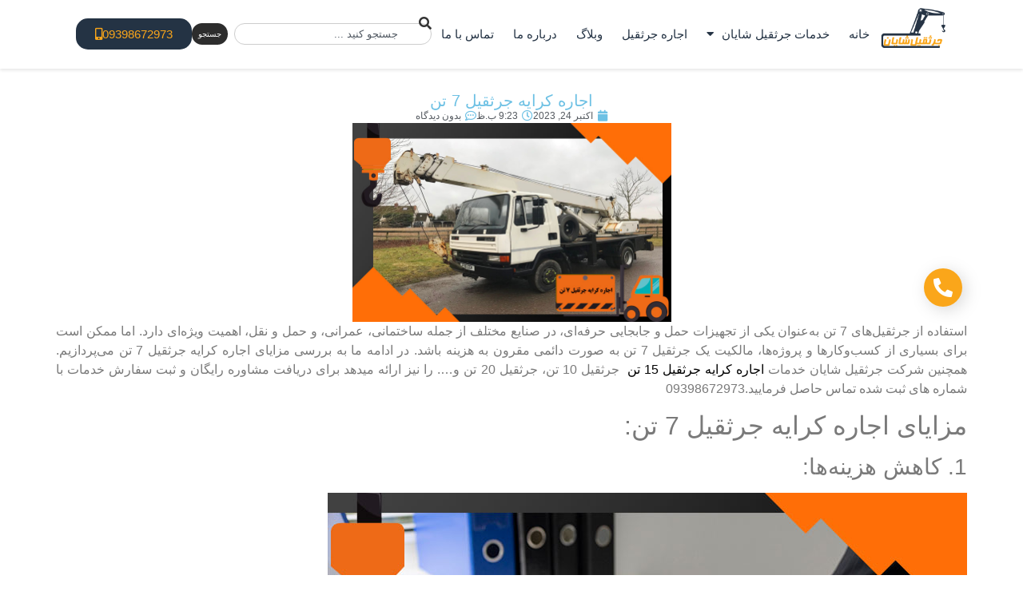

--- FILE ---
content_type: text/html; charset=UTF-8
request_url: https://shayancrane.ir/renting-7-ton-crane/
body_size: 19230
content:
<!doctype html>
<html dir="rtl" lang="fa-IR" prefix="og: https://ogp.me/ns#">
<head>
	<meta charset="UTF-8">
	<meta name="viewport" content="width=device-width, initial-scale=1">
	<link rel="profile" href="https://gmpg.org/xfn/11">
	<style>
#wpadminbar #wp-admin-bar-vtrts_pro_top_button .ab-icon:before {
	content: "\f185";
	color: #1DAE22;
	top: 3px;
}
</style>
<!-- بهینه‌سازی موتور جستجو توسط Rank Math PRO - https://rankmath.com/ -->
<title>اجاره کرایه جرثقیل 7 تن | 09398672973📞 جرثقیل شایان</title>
<meta name="description" content="اجاره کرایه جرثقیل 7 تنی در سریع ترین زمان و بالا ترین کیفیت در مجموعه جرثقیل شایان, روش های ثبت درخواست از طریق سایت و شماره تماس های ما می‌باشد,"/>
<meta name="robots" content="follow, index, max-snippet:-1, max-video-preview:-1, max-image-preview:large"/>
<link rel="canonical" href="https://shayancrane.ir/renting-7-ton-crane/" />
<meta property="og:locale" content="fa_IR" />
<meta property="og:type" content="article" />
<meta property="og:title" content="اجاره کرایه جرثقیل 7 تن | 09398672973📞 جرثقیل شایان" />
<meta property="og:description" content="اجاره کرایه جرثقیل 7 تنی در سریع ترین زمان و بالا ترین کیفیت در مجموعه جرثقیل شایان, روش های ثبت درخواست از طریق سایت و شماره تماس های ما می‌باشد," />
<meta property="og:url" content="https://shayancrane.ir/renting-7-ton-crane/" />
<meta property="og:site_name" content="جرثقیل شایان" />
<meta property="article:section" content="مقاله" />
<meta property="og:updated_time" content="2025-11-27T14:20:48+03:30" />
<meta property="og:image" content="https://shayancrane.ir/wp-content/uploads/2023/10/Renting-a-7-ton-crane-1.jpg" />
<meta property="og:image:secure_url" content="https://shayancrane.ir/wp-content/uploads/2023/10/Renting-a-7-ton-crane-1.jpg" />
<meta property="og:image:width" content="800" />
<meta property="og:image:height" content="500" />
<meta property="og:image:alt" content="اجاره کرایه جرثقیل 7 تن" />
<meta property="og:image:type" content="image/jpeg" />
<meta property="article:published_time" content="2023-10-24T21:23:18+03:30" />
<meta property="article:modified_time" content="2025-11-27T14:20:48+03:30" />
<meta name="twitter:card" content="summary_large_image" />
<meta name="twitter:title" content="اجاره کرایه جرثقیل 7 تن | 09398672973📞 جرثقیل شایان" />
<meta name="twitter:description" content="اجاره کرایه جرثقیل 7 تنی در سریع ترین زمان و بالا ترین کیفیت در مجموعه جرثقیل شایان, روش های ثبت درخواست از طریق سایت و شماره تماس های ما می‌باشد," />
<meta name="twitter:image" content="https://shayancrane.ir/wp-content/uploads/2023/10/Renting-a-7-ton-crane-1.jpg" />
<meta name="twitter:label1" content="نویسنده" />
<meta name="twitter:data1" content="paranddigital" />
<meta name="twitter:label2" content="زمان خواندن" />
<meta name="twitter:data2" content="6 دقیقه" />
<script type="application/ld+json" class="rank-math-schema-pro">{"@context":"https://schema.org","@graph":[{"@type":["Organization","Person"],"@id":"https://shayancrane.ir/#person","name":"shayan","url":"https://shayancrane.ir","logo":{"@type":"ImageObject","@id":"https://shayancrane.ir/#logo","url":"https://shayancrane.ir/wp-content/uploads/2024/01/cropped-\u0631\u0627\u0627\u0632\u0644\u0628\u06cc\u0628\u06cc.png","contentUrl":"https://shayancrane.ir/wp-content/uploads/2024/01/cropped-\u0631\u0627\u0627\u0632\u0644\u0628\u06cc\u0628\u06cc.png","caption":"\u062c\u0631\u062b\u0642\u06cc\u0644 \u0634\u0627\u06cc\u0627\u0646","inLanguage":"fa-IR","width":"512","height":"512"},"telephone":"09398672973","image":{"@id":"https://shayancrane.ir/#logo"}},{"@type":"WebSite","@id":"https://shayancrane.ir/#website","url":"https://shayancrane.ir","name":"\u062c\u0631\u062b\u0642\u06cc\u0644 \u0634\u0627\u06cc\u0627\u0646","alternateName":"\u0627\u062c\u0627\u0631\u0647 \u0648 \u06a9\u0631\u0627\u06cc\u0647 \u062c\u0631\u062b\u0642\u06cc\u0644 \u06a9\u0641\u06cc","publisher":{"@id":"https://shayancrane.ir/#person"},"inLanguage":"fa-IR"},{"@type":"ImageObject","@id":"https://shayancrane.ir/wp-content/uploads/2023/10/Renting-a-7-ton-crane-1.jpg","url":"https://shayancrane.ir/wp-content/uploads/2023/10/Renting-a-7-ton-crane-1.jpg","width":"800","height":"500","caption":"\u0627\u062c\u0627\u0631\u0647 \u06a9\u0631\u0627\u06cc\u0647 \u062c\u0631\u062b\u0642\u06cc\u0644 7 \u062a\u0646","inLanguage":"fa-IR"},{"@type":"BreadcrumbList","@id":"https://shayancrane.ir/renting-7-ton-crane/#breadcrumb","itemListElement":[{"@type":"ListItem","position":"1","item":{"@id":"https://shayancrane.ir","name":"\u062e\u0627\u0646\u0647"}},{"@type":"ListItem","position":"2","item":{"@id":"https://shayancrane.ir/category/article/","name":"\u0645\u0642\u0627\u0644\u0647"}},{"@type":"ListItem","position":"3","item":{"@id":"https://shayancrane.ir/renting-7-ton-crane/","name":"\u0627\u062c\u0627\u0631\u0647 \u06a9\u0631\u0627\u06cc\u0647 \u062c\u0631\u062b\u0642\u06cc\u0644 7 \u062a\u0646"}}]},{"@type":"WebPage","@id":"https://shayancrane.ir/renting-7-ton-crane/#webpage","url":"https://shayancrane.ir/renting-7-ton-crane/","name":"\u0627\u062c\u0627\u0631\u0647 \u06a9\u0631\u0627\u06cc\u0647 \u062c\u0631\u062b\u0642\u06cc\u0644 7 \u062a\u0646 | 09398672973\ud83d\udcde \u062c\u0631\u062b\u0642\u06cc\u0644 \u0634\u0627\u06cc\u0627\u0646","datePublished":"2023-10-24T21:23:18+03:30","dateModified":"2025-11-27T14:20:48+03:30","isPartOf":{"@id":"https://shayancrane.ir/#website"},"primaryImageOfPage":{"@id":"https://shayancrane.ir/wp-content/uploads/2023/10/Renting-a-7-ton-crane-1.jpg"},"inLanguage":"fa-IR","breadcrumb":{"@id":"https://shayancrane.ir/renting-7-ton-crane/#breadcrumb"}},{"@type":"Person","@id":"https://shayancrane.ir/author/javad/","name":"paranddigital","url":"https://shayancrane.ir/author/javad/","image":{"@type":"ImageObject","@id":"https://secure.gravatar.com/avatar/0795b42f41ed3a2ea7f0431f8d1af5f180042bab09112a6bcf4edad11abb1b17?s=96&amp;d=mm&amp;r=g","url":"https://secure.gravatar.com/avatar/0795b42f41ed3a2ea7f0431f8d1af5f180042bab09112a6bcf4edad11abb1b17?s=96&amp;d=mm&amp;r=g","caption":"paranddigital","inLanguage":"fa-IR"}},{"@type":"BlogPosting","headline":"\u0627\u062c\u0627\u0631\u0647 \u06a9\u0631\u0627\u06cc\u0647 \u062c\u0631\u062b\u0642\u06cc\u0644 7 \u062a\u0646 | 09398672973\ud83d\udcde \u062c\u0631\u062b\u0642\u06cc\u0644 \u0634\u0627\u06cc\u0627\u0646","keywords":"\u0627\u062c\u0627\u0631\u0647 \u06a9\u0631\u0627\u06cc\u0647 \u062c\u0631\u062b\u0642\u06cc\u0644 7 \u062a\u0646","datePublished":"2023-10-24T21:23:18+03:30","dateModified":"2025-11-27T14:20:48+03:30","articleSection":"\u0645\u0642\u0627\u0644\u0647","author":{"@id":"https://shayancrane.ir/author/javad/","name":"paranddigital"},"publisher":{"@id":"https://shayancrane.ir/#person"},"description":"\u0627\u062c\u0627\u0631\u0647 \u06a9\u0631\u0627\u06cc\u0647 \u062c\u0631\u062b\u0642\u06cc\u0644 7 \u062a\u0646\u06cc \u062f\u0631 \u0633\u0631\u06cc\u0639 \u062a\u0631\u06cc\u0646 \u0632\u0645\u0627\u0646 \u0648 \u0628\u0627\u0644\u0627 \u062a\u0631\u06cc\u0646 \u06a9\u06cc\u0641\u06cc\u062a \u062f\u0631 \u0645\u062c\u0645\u0648\u0639\u0647 \u062c\u0631\u062b\u0642\u06cc\u0644 \u0634\u0627\u06cc\u0627\u0646, \u0631\u0648\u0634 \u0647\u0627\u06cc \u062b\u0628\u062a \u062f\u0631\u062e\u0648\u0627\u0633\u062a \u0627\u0632 \u0637\u0631\u06cc\u0642 \u0633\u0627\u06cc\u062a \u0648 \u0634\u0645\u0627\u0631\u0647 \u062a\u0645\u0627\u0633 \u0647\u0627\u06cc \u0645\u0627 \u0645\u06cc\u200c\u0628\u0627\u0634\u062f,","name":"\u0627\u062c\u0627\u0631\u0647 \u06a9\u0631\u0627\u06cc\u0647 \u062c\u0631\u062b\u0642\u06cc\u0644 7 \u062a\u0646 | 09398672973\ud83d\udcde \u062c\u0631\u062b\u0642\u06cc\u0644 \u0634\u0627\u06cc\u0627\u0646","@id":"https://shayancrane.ir/renting-7-ton-crane/#richSnippet","isPartOf":{"@id":"https://shayancrane.ir/renting-7-ton-crane/#webpage"},"image":{"@id":"https://shayancrane.ir/wp-content/uploads/2023/10/Renting-a-7-ton-crane-1.jpg"},"inLanguage":"fa-IR","mainEntityOfPage":{"@id":"https://shayancrane.ir/renting-7-ton-crane/#webpage"}}]}</script>
<!-- /افزونه سئو ورپرس Rank Math -->

<link rel="alternate" type="application/rss+xml" title="جرثقیل شایان &raquo; خوراک" href="https://shayancrane.ir/feed/" />
<link rel="alternate" type="application/rss+xml" title="جرثقیل شایان &raquo; خوراک دیدگاه‌ها" href="https://shayancrane.ir/comments/feed/" />
<link rel="alternate" type="application/rss+xml" title="جرثقیل شایان &raquo; اجاره کرایه جرثقیل 7 تن خوراک دیدگاه‌ها" href="https://shayancrane.ir/renting-7-ton-crane/feed/" />
<link rel="alternate" title="oEmbed (JSON)" type="application/json+oembed" href="https://shayancrane.ir/wp-json/oembed/1.0/embed?url=https%3A%2F%2Fshayancrane.ir%2Frenting-7-ton-crane%2F" />
<link rel="alternate" title="oEmbed (XML)" type="text/xml+oembed" href="https://shayancrane.ir/wp-json/oembed/1.0/embed?url=https%3A%2F%2Fshayancrane.ir%2Frenting-7-ton-crane%2F&#038;format=xml" />
<style id='wp-img-auto-sizes-contain-inline-css'>
img:is([sizes=auto i],[sizes^="auto," i]){contain-intrinsic-size:3000px 1500px}
/*# sourceURL=wp-img-auto-sizes-contain-inline-css */
</style>
<style id='wp-emoji-styles-inline-css'>

	img.wp-smiley, img.emoji {
		display: inline !important;
		border: none !important;
		box-shadow: none !important;
		height: 1em !important;
		width: 1em !important;
		margin: 0 0.07em !important;
		vertical-align: -0.1em !important;
		background: none !important;
		padding: 0 !important;
	}
/*# sourceURL=wp-emoji-styles-inline-css */
</style>
<link rel='stylesheet' id='wp-block-library-rtl-css' href='https://shayancrane.ir/wp-includes/css/dist/block-library/style-rtl.min.css?ver=9c6d6d663af8b4018dceb122f71baf47' media='all' />
<style id='global-styles-inline-css'>
:root{--wp--preset--aspect-ratio--square: 1;--wp--preset--aspect-ratio--4-3: 4/3;--wp--preset--aspect-ratio--3-4: 3/4;--wp--preset--aspect-ratio--3-2: 3/2;--wp--preset--aspect-ratio--2-3: 2/3;--wp--preset--aspect-ratio--16-9: 16/9;--wp--preset--aspect-ratio--9-16: 9/16;--wp--preset--color--black: #000000;--wp--preset--color--cyan-bluish-gray: #abb8c3;--wp--preset--color--white: #ffffff;--wp--preset--color--pale-pink: #f78da7;--wp--preset--color--vivid-red: #cf2e2e;--wp--preset--color--luminous-vivid-orange: #ff6900;--wp--preset--color--luminous-vivid-amber: #fcb900;--wp--preset--color--light-green-cyan: #7bdcb5;--wp--preset--color--vivid-green-cyan: #00d084;--wp--preset--color--pale-cyan-blue: #8ed1fc;--wp--preset--color--vivid-cyan-blue: #0693e3;--wp--preset--color--vivid-purple: #9b51e0;--wp--preset--gradient--vivid-cyan-blue-to-vivid-purple: linear-gradient(135deg,rgb(6,147,227) 0%,rgb(155,81,224) 100%);--wp--preset--gradient--light-green-cyan-to-vivid-green-cyan: linear-gradient(135deg,rgb(122,220,180) 0%,rgb(0,208,130) 100%);--wp--preset--gradient--luminous-vivid-amber-to-luminous-vivid-orange: linear-gradient(135deg,rgb(252,185,0) 0%,rgb(255,105,0) 100%);--wp--preset--gradient--luminous-vivid-orange-to-vivid-red: linear-gradient(135deg,rgb(255,105,0) 0%,rgb(207,46,46) 100%);--wp--preset--gradient--very-light-gray-to-cyan-bluish-gray: linear-gradient(135deg,rgb(238,238,238) 0%,rgb(169,184,195) 100%);--wp--preset--gradient--cool-to-warm-spectrum: linear-gradient(135deg,rgb(74,234,220) 0%,rgb(151,120,209) 20%,rgb(207,42,186) 40%,rgb(238,44,130) 60%,rgb(251,105,98) 80%,rgb(254,248,76) 100%);--wp--preset--gradient--blush-light-purple: linear-gradient(135deg,rgb(255,206,236) 0%,rgb(152,150,240) 100%);--wp--preset--gradient--blush-bordeaux: linear-gradient(135deg,rgb(254,205,165) 0%,rgb(254,45,45) 50%,rgb(107,0,62) 100%);--wp--preset--gradient--luminous-dusk: linear-gradient(135deg,rgb(255,203,112) 0%,rgb(199,81,192) 50%,rgb(65,88,208) 100%);--wp--preset--gradient--pale-ocean: linear-gradient(135deg,rgb(255,245,203) 0%,rgb(182,227,212) 50%,rgb(51,167,181) 100%);--wp--preset--gradient--electric-grass: linear-gradient(135deg,rgb(202,248,128) 0%,rgb(113,206,126) 100%);--wp--preset--gradient--midnight: linear-gradient(135deg,rgb(2,3,129) 0%,rgb(40,116,252) 100%);--wp--preset--font-size--small: 13px;--wp--preset--font-size--medium: 20px;--wp--preset--font-size--large: 36px;--wp--preset--font-size--x-large: 42px;--wp--preset--spacing--20: 0.44rem;--wp--preset--spacing--30: 0.67rem;--wp--preset--spacing--40: 1rem;--wp--preset--spacing--50: 1.5rem;--wp--preset--spacing--60: 2.25rem;--wp--preset--spacing--70: 3.38rem;--wp--preset--spacing--80: 5.06rem;--wp--preset--shadow--natural: 6px 6px 9px rgba(0, 0, 0, 0.2);--wp--preset--shadow--deep: 12px 12px 50px rgba(0, 0, 0, 0.4);--wp--preset--shadow--sharp: 6px 6px 0px rgba(0, 0, 0, 0.2);--wp--preset--shadow--outlined: 6px 6px 0px -3px rgb(255, 255, 255), 6px 6px rgb(0, 0, 0);--wp--preset--shadow--crisp: 6px 6px 0px rgb(0, 0, 0);}:root { --wp--style--global--content-size: 800px;--wp--style--global--wide-size: 1200px; }:where(body) { margin: 0; }.wp-site-blocks > .alignleft { float: left; margin-right: 2em; }.wp-site-blocks > .alignright { float: right; margin-left: 2em; }.wp-site-blocks > .aligncenter { justify-content: center; margin-left: auto; margin-right: auto; }:where(.wp-site-blocks) > * { margin-block-start: 24px; margin-block-end: 0; }:where(.wp-site-blocks) > :first-child { margin-block-start: 0; }:where(.wp-site-blocks) > :last-child { margin-block-end: 0; }:root { --wp--style--block-gap: 24px; }:root :where(.is-layout-flow) > :first-child{margin-block-start: 0;}:root :where(.is-layout-flow) > :last-child{margin-block-end: 0;}:root :where(.is-layout-flow) > *{margin-block-start: 24px;margin-block-end: 0;}:root :where(.is-layout-constrained) > :first-child{margin-block-start: 0;}:root :where(.is-layout-constrained) > :last-child{margin-block-end: 0;}:root :where(.is-layout-constrained) > *{margin-block-start: 24px;margin-block-end: 0;}:root :where(.is-layout-flex){gap: 24px;}:root :where(.is-layout-grid){gap: 24px;}.is-layout-flow > .alignleft{float: left;margin-inline-start: 0;margin-inline-end: 2em;}.is-layout-flow > .alignright{float: right;margin-inline-start: 2em;margin-inline-end: 0;}.is-layout-flow > .aligncenter{margin-left: auto !important;margin-right: auto !important;}.is-layout-constrained > .alignleft{float: left;margin-inline-start: 0;margin-inline-end: 2em;}.is-layout-constrained > .alignright{float: right;margin-inline-start: 2em;margin-inline-end: 0;}.is-layout-constrained > .aligncenter{margin-left: auto !important;margin-right: auto !important;}.is-layout-constrained > :where(:not(.alignleft):not(.alignright):not(.alignfull)){max-width: var(--wp--style--global--content-size);margin-left: auto !important;margin-right: auto !important;}.is-layout-constrained > .alignwide{max-width: var(--wp--style--global--wide-size);}body .is-layout-flex{display: flex;}.is-layout-flex{flex-wrap: wrap;align-items: center;}.is-layout-flex > :is(*, div){margin: 0;}body .is-layout-grid{display: grid;}.is-layout-grid > :is(*, div){margin: 0;}body{padding-top: 0px;padding-right: 0px;padding-bottom: 0px;padding-left: 0px;}a:where(:not(.wp-element-button)){text-decoration: underline;}:root :where(.wp-element-button, .wp-block-button__link){background-color: #32373c;border-width: 0;color: #fff;font-family: inherit;font-size: inherit;font-style: inherit;font-weight: inherit;letter-spacing: inherit;line-height: inherit;padding-top: calc(0.667em + 2px);padding-right: calc(1.333em + 2px);padding-bottom: calc(0.667em + 2px);padding-left: calc(1.333em + 2px);text-decoration: none;text-transform: inherit;}.has-black-color{color: var(--wp--preset--color--black) !important;}.has-cyan-bluish-gray-color{color: var(--wp--preset--color--cyan-bluish-gray) !important;}.has-white-color{color: var(--wp--preset--color--white) !important;}.has-pale-pink-color{color: var(--wp--preset--color--pale-pink) !important;}.has-vivid-red-color{color: var(--wp--preset--color--vivid-red) !important;}.has-luminous-vivid-orange-color{color: var(--wp--preset--color--luminous-vivid-orange) !important;}.has-luminous-vivid-amber-color{color: var(--wp--preset--color--luminous-vivid-amber) !important;}.has-light-green-cyan-color{color: var(--wp--preset--color--light-green-cyan) !important;}.has-vivid-green-cyan-color{color: var(--wp--preset--color--vivid-green-cyan) !important;}.has-pale-cyan-blue-color{color: var(--wp--preset--color--pale-cyan-blue) !important;}.has-vivid-cyan-blue-color{color: var(--wp--preset--color--vivid-cyan-blue) !important;}.has-vivid-purple-color{color: var(--wp--preset--color--vivid-purple) !important;}.has-black-background-color{background-color: var(--wp--preset--color--black) !important;}.has-cyan-bluish-gray-background-color{background-color: var(--wp--preset--color--cyan-bluish-gray) !important;}.has-white-background-color{background-color: var(--wp--preset--color--white) !important;}.has-pale-pink-background-color{background-color: var(--wp--preset--color--pale-pink) !important;}.has-vivid-red-background-color{background-color: var(--wp--preset--color--vivid-red) !important;}.has-luminous-vivid-orange-background-color{background-color: var(--wp--preset--color--luminous-vivid-orange) !important;}.has-luminous-vivid-amber-background-color{background-color: var(--wp--preset--color--luminous-vivid-amber) !important;}.has-light-green-cyan-background-color{background-color: var(--wp--preset--color--light-green-cyan) !important;}.has-vivid-green-cyan-background-color{background-color: var(--wp--preset--color--vivid-green-cyan) !important;}.has-pale-cyan-blue-background-color{background-color: var(--wp--preset--color--pale-cyan-blue) !important;}.has-vivid-cyan-blue-background-color{background-color: var(--wp--preset--color--vivid-cyan-blue) !important;}.has-vivid-purple-background-color{background-color: var(--wp--preset--color--vivid-purple) !important;}.has-black-border-color{border-color: var(--wp--preset--color--black) !important;}.has-cyan-bluish-gray-border-color{border-color: var(--wp--preset--color--cyan-bluish-gray) !important;}.has-white-border-color{border-color: var(--wp--preset--color--white) !important;}.has-pale-pink-border-color{border-color: var(--wp--preset--color--pale-pink) !important;}.has-vivid-red-border-color{border-color: var(--wp--preset--color--vivid-red) !important;}.has-luminous-vivid-orange-border-color{border-color: var(--wp--preset--color--luminous-vivid-orange) !important;}.has-luminous-vivid-amber-border-color{border-color: var(--wp--preset--color--luminous-vivid-amber) !important;}.has-light-green-cyan-border-color{border-color: var(--wp--preset--color--light-green-cyan) !important;}.has-vivid-green-cyan-border-color{border-color: var(--wp--preset--color--vivid-green-cyan) !important;}.has-pale-cyan-blue-border-color{border-color: var(--wp--preset--color--pale-cyan-blue) !important;}.has-vivid-cyan-blue-border-color{border-color: var(--wp--preset--color--vivid-cyan-blue) !important;}.has-vivid-purple-border-color{border-color: var(--wp--preset--color--vivid-purple) !important;}.has-vivid-cyan-blue-to-vivid-purple-gradient-background{background: var(--wp--preset--gradient--vivid-cyan-blue-to-vivid-purple) !important;}.has-light-green-cyan-to-vivid-green-cyan-gradient-background{background: var(--wp--preset--gradient--light-green-cyan-to-vivid-green-cyan) !important;}.has-luminous-vivid-amber-to-luminous-vivid-orange-gradient-background{background: var(--wp--preset--gradient--luminous-vivid-amber-to-luminous-vivid-orange) !important;}.has-luminous-vivid-orange-to-vivid-red-gradient-background{background: var(--wp--preset--gradient--luminous-vivid-orange-to-vivid-red) !important;}.has-very-light-gray-to-cyan-bluish-gray-gradient-background{background: var(--wp--preset--gradient--very-light-gray-to-cyan-bluish-gray) !important;}.has-cool-to-warm-spectrum-gradient-background{background: var(--wp--preset--gradient--cool-to-warm-spectrum) !important;}.has-blush-light-purple-gradient-background{background: var(--wp--preset--gradient--blush-light-purple) !important;}.has-blush-bordeaux-gradient-background{background: var(--wp--preset--gradient--blush-bordeaux) !important;}.has-luminous-dusk-gradient-background{background: var(--wp--preset--gradient--luminous-dusk) !important;}.has-pale-ocean-gradient-background{background: var(--wp--preset--gradient--pale-ocean) !important;}.has-electric-grass-gradient-background{background: var(--wp--preset--gradient--electric-grass) !important;}.has-midnight-gradient-background{background: var(--wp--preset--gradient--midnight) !important;}.has-small-font-size{font-size: var(--wp--preset--font-size--small) !important;}.has-medium-font-size{font-size: var(--wp--preset--font-size--medium) !important;}.has-large-font-size{font-size: var(--wp--preset--font-size--large) !important;}.has-x-large-font-size{font-size: var(--wp--preset--font-size--x-large) !important;}
:root :where(.wp-block-pullquote){font-size: 1.5em;line-height: 1.6;}
/*# sourceURL=global-styles-inline-css */
</style>
<link rel='stylesheet' id='kk-star-ratings-css' href='https://shayancrane.ir/wp-content/plugins/kk-star-ratings/src/core/public/css/kk-star-ratings.min.css?ver=5.4.10.3' media='all' />
<link rel='stylesheet' id='hello-elementor-css' href='https://shayancrane.ir/wp-content/themes/hello-elementor/assets/css/reset.css?ver=3.4.5' media='all' />
<link rel='stylesheet' id='hello-elementor-theme-style-css' href='https://shayancrane.ir/wp-content/themes/hello-elementor/assets/css/theme.css?ver=3.4.5' media='all' />
<link rel='stylesheet' id='hello-elementor-header-footer-css' href='https://shayancrane.ir/wp-content/themes/hello-elementor/assets/css/header-footer.css?ver=3.4.5' media='all' />
<link rel='stylesheet' id='elementor-frontend-css' href='https://shayancrane.ir/wp-content/plugins/elementor/assets/css/frontend.min.css?ver=3.34.0' media='all' />
<link rel='stylesheet' id='elementor-post-2034-css' href='https://shayancrane.ir/wp-content/uploads/elementor/css/post-2034.css?ver=1767593214' media='all' />
<link rel='stylesheet' id='widget-image-css' href='https://shayancrane.ir/wp-content/plugins/elementor/assets/css/widget-image-rtl.min.css?ver=3.34.0' media='all' />
<link rel='stylesheet' id='widget-nav-menu-css' href='https://shayancrane.ir/wp-content/plugins/elementor-pro/assets/css/widget-nav-menu-rtl.min.css?ver=3.33.2' media='all' />
<link rel='stylesheet' id='widget-search-css' href='https://shayancrane.ir/wp-content/plugins/elementor-pro/assets/css/widget-search-rtl.min.css?ver=3.33.2' media='all' />
<link rel='stylesheet' id='elementor-icons-shared-0-css' href='https://shayancrane.ir/wp-content/plugins/elementor/assets/lib/font-awesome/css/fontawesome.min.css?ver=5.15.3' media='all' />
<link rel='stylesheet' id='elementor-icons-fa-solid-css' href='https://shayancrane.ir/wp-content/plugins/elementor/assets/lib/font-awesome/css/solid.min.css?ver=5.15.3' media='all' />
<link rel='stylesheet' id='elementor-icons-fa-brands-css' href='https://shayancrane.ir/wp-content/plugins/elementor/assets/lib/font-awesome/css/brands.min.css?ver=5.15.3' media='all' />
<link rel='stylesheet' id='elementor-icons-fa-regular-css' href='https://shayancrane.ir/wp-content/plugins/elementor/assets/lib/font-awesome/css/regular.min.css?ver=5.15.3' media='all' />
<link rel='stylesheet' id='widget-link-in-bio-base-css' href='https://shayancrane.ir/wp-content/plugins/elementor/assets/css/widget-link-in-bio-base-rtl.min.css?ver=3.34.0' media='all' />
<link rel='stylesheet' id='widget-heading-css' href='https://shayancrane.ir/wp-content/plugins/elementor/assets/css/widget-heading-rtl.min.css?ver=3.34.0' media='all' />
<link rel='stylesheet' id='widget-post-info-css' href='https://shayancrane.ir/wp-content/plugins/elementor-pro/assets/css/widget-post-info-rtl.min.css?ver=3.33.2' media='all' />
<link rel='stylesheet' id='widget-icon-list-css' href='https://shayancrane.ir/wp-content/plugins/elementor/assets/css/widget-icon-list-rtl.min.css?ver=3.34.0' media='all' />
<link rel='stylesheet' id='widget-post-navigation-css' href='https://shayancrane.ir/wp-content/plugins/elementor-pro/assets/css/widget-post-navigation-rtl.min.css?ver=3.33.2' media='all' />
<link rel='stylesheet' id='elementor-icons-css' href='https://shayancrane.ir/wp-content/plugins/elementor/assets/lib/eicons/css/elementor-icons.min.css?ver=5.45.0' media='all' />
<link rel='stylesheet' id='widget-contact-buttons-base-css' href='https://shayancrane.ir/wp-content/plugins/elementor/assets/css/widget-contact-buttons-base-rtl.min.css?ver=3.34.0' media='all' />
<link rel='stylesheet' id='widget-contact-buttons-var-9-css' href='https://shayancrane.ir/wp-content/plugins/elementor/assets/css/widget-contact-buttons-var-9-rtl.min.css?ver=3.34.0' media='all' />
<link rel='stylesheet' id='elementor-post-2780-css' href='https://shayancrane.ir/wp-content/uploads/elementor/css/post-2780.css?ver=1767593214' media='all' />
<link rel='stylesheet' id='elementor-post-2487-css' href='https://shayancrane.ir/wp-content/uploads/elementor/css/post-2487.css?ver=1767593214' media='all' />
<link rel='stylesheet' id='elementor-post-3826-css' href='https://shayancrane.ir/wp-content/uploads/elementor/css/post-3826.css?ver=1767593720' media='all' />
<link rel='stylesheet' id='elementor-post-3836-css' href='https://shayancrane.ir/wp-content/uploads/elementor/css/post-3836.css?ver=1767593214' media='all' />
<link rel='stylesheet' id='abzarwp-elementor-pro-datepicker-custom-css' href='https://shayancrane.ir/wp-content/plugins/elementor-pro/abzarwp/localize/localize/jalali-date/assets/css/datepicker-custom.css?ver=1.0.0' media='all' />
<link rel='stylesheet' id='abzarwp-fonts-all-css' href='https://shayancrane.ir/wp-content/plugins/elementor-pro/abzarwp/fonts/all/css/fonts.css?ver=123456' media='all' />
<script id="ahc_front_js-js-extra">
var ahc_ajax_front = {"ajax_url":"https://shayancrane.ir/wp-admin/admin-ajax.php","page_id":"3138","page_title":"\u0627\u062c\u0627\u0631\u0647 \u06a9\u0631\u0627\u06cc\u0647 \u062c\u0631\u062b\u0642\u06cc\u0644 7 \u062a\u0646","post_type":"post"};
//# sourceURL=ahc_front_js-js-extra
</script>
<script src="https://shayancrane.ir/wp-content/plugins/visitors-traffic-real-time-statistics-pro/js/front.js?ver=9c6d6d663af8b4018dceb122f71baf47" id="ahc_front_js-js"></script>
<script src="https://shayancrane.ir/wp-includes/js/jquery/jquery.min.js?ver=3.7.1" id="jquery-core-js"></script>
<script src="https://shayancrane.ir/wp-includes/js/jquery/jquery-migrate.min.js?ver=3.4.1" id="jquery-migrate-js"></script>
<link rel="https://api.w.org/" href="https://shayancrane.ir/wp-json/" /><link rel="alternate" title="JSON" type="application/json" href="https://shayancrane.ir/wp-json/wp/v2/posts/3138" /><link rel="EditURI" type="application/rsd+xml" title="RSD" href="https://shayancrane.ir/xmlrpc.php?rsd" />

<link rel='shortlink' href='https://shayancrane.ir/?p=3138' />
<!-- Google Tag Manager -->
<script>(function(w,d,s,l,i){w[l]=w[l]||[];w[l].push({'gtm.start':
new Date().getTime(),event:'gtm.js'});var f=d.getElementsByTagName(s)[0],
j=d.createElement(s),dl=l!='dataLayer'?'&l='+l:'';j.async=true;j.src=
'https://www.googletagmanager.com/gtm.js?id='+i+dl;f.parentNode.insertBefore(j,f);
})(window,document,'script','dataLayer','GTM-MNF3VHHP');</script>
<!-- End Google Tag Manager -->
<!-- Google tag (gtag.js) -->
<script async src="https://www.googletagmanager.com/gtag/js?id=G-4ZESE1RMJR"></script>
<script>
  window.dataLayer = window.dataLayer || [];
  function gtag(){dataLayer.push(arguments);}
  gtag('js', new Date());

  gtag('config', 'G-4ZESE1RMJR');
</script>			<style>
				.e-con.e-parent:nth-of-type(n+4):not(.e-lazyloaded):not(.e-no-lazyload),
				.e-con.e-parent:nth-of-type(n+4):not(.e-lazyloaded):not(.e-no-lazyload) * {
					background-image: none !important;
				}
				@media screen and (max-height: 1024px) {
					.e-con.e-parent:nth-of-type(n+3):not(.e-lazyloaded):not(.e-no-lazyload),
					.e-con.e-parent:nth-of-type(n+3):not(.e-lazyloaded):not(.e-no-lazyload) * {
						background-image: none !important;
					}
				}
				@media screen and (max-height: 640px) {
					.e-con.e-parent:nth-of-type(n+2):not(.e-lazyloaded):not(.e-no-lazyload),
					.e-con.e-parent:nth-of-type(n+2):not(.e-lazyloaded):not(.e-no-lazyload) * {
						background-image: none !important;
					}
				}
			</style>
			<link rel="icon" href="https://shayancrane.ir/wp-content/uploads/2024/01/cropped-راازلبیبی-32x32.png" sizes="32x32" />
<link rel="icon" href="https://shayancrane.ir/wp-content/uploads/2024/01/cropped-راازلبیبی-192x192.png" sizes="192x192" />
<link rel="apple-touch-icon" href="https://shayancrane.ir/wp-content/uploads/2024/01/cropped-راازلبیبی-180x180.png" />
<meta name="msapplication-TileImage" content="https://shayancrane.ir/wp-content/uploads/2024/01/cropped-راازلبیبی-270x270.png" />
</head>
<body class="rtl wp-singular post-template-default single single-post postid-3138 single-format-standard wp-custom-logo wp-embed-responsive wp-theme-hello-elementor hello-elementor-default elementor-default elementor-kit-2034 elementor-page-3826">


<a class="skip-link screen-reader-text" href="#content">پرش به محتوا</a>

		<header data-elementor-type="header" data-elementor-id="2780" class="elementor elementor-2780 elementor-location-header" data-elementor-post-type="elementor_library">
			<div class="elementor-element elementor-element-a7a0cdf e-flex e-con-boxed e-con e-parent" data-id="a7a0cdf" data-element_type="container">
					<div class="e-con-inner">
				<div class="elementor-element elementor-element-a5fb85b elementor-widget__width-initial elementor-widget-tablet__width-initial elementor-widget elementor-widget-theme-site-logo elementor-widget-image" data-id="a5fb85b" data-element_type="widget" data-widget_type="theme-site-logo.default">
				<div class="elementor-widget-container">
											<a href="https://shayancrane.ir">
			<img loading="lazy" width="1080" height="1080" src="https://shayancrane.ir/wp-content/uploads/2024/01/راازلبیبی.png" class="attachment-full size-full wp-image-3464" alt="جرثقیل شایان" srcset="https://shayancrane.ir/wp-content/uploads/2024/01/راازلبیبی.png 1080w, https://shayancrane.ir/wp-content/uploads/2024/01/راازلبیبی-300x300.png 300w, https://shayancrane.ir/wp-content/uploads/2024/01/راازلبیبی-1024x1024.png 1024w, https://shayancrane.ir/wp-content/uploads/2024/01/راازلبیبی-150x150.png 150w, https://shayancrane.ir/wp-content/uploads/2024/01/راازلبیبی-768x768.png 768w, https://shayancrane.ir/wp-content/uploads/2024/01/راازلبیبی-600x600.png 600w" sizes="(max-width: 1080px) 100vw, 1080px" />				</a>
											</div>
				</div>
				<div class="elementor-element elementor-element-d58b213 elementor-nav-menu--stretch elementor-nav-menu--dropdown-tablet elementor-nav-menu__text-align-aside elementor-nav-menu--toggle elementor-nav-menu--burger elementor-widget elementor-widget-nav-menu" data-id="d58b213" data-element_type="widget" data-settings="{&quot;full_width&quot;:&quot;stretch&quot;,&quot;layout&quot;:&quot;horizontal&quot;,&quot;submenu_icon&quot;:{&quot;value&quot;:&quot;&lt;i class=\&quot;fas fa-caret-down\&quot; aria-hidden=\&quot;true\&quot;&gt;&lt;\/i&gt;&quot;,&quot;library&quot;:&quot;fa-solid&quot;},&quot;toggle&quot;:&quot;burger&quot;}" data-widget_type="nav-menu.default">
				<div class="elementor-widget-container">
								<nav aria-label="منو" class="elementor-nav-menu--main elementor-nav-menu__container elementor-nav-menu--layout-horizontal e--pointer-text e--animation-grow">
				<ul id="menu-1-d58b213" class="elementor-nav-menu"><li class="menu-item menu-item-type-custom menu-item-object-custom menu-item-home menu-item-2026"><a href="https://shayancrane.ir/" class="elementor-item">خانه</a></li>
<li class="menu-item menu-item-type-post_type menu-item-object-post menu-item-has-children menu-item-2351"><a href="https://shayancrane.ir/crane-services/" class="elementor-item">خدمات جرثقیل  شایان</a>
<ul class="sub-menu elementor-nav-menu--dropdown">
	<li class="menu-item menu-item-type-post_type menu-item-object-post menu-item-3178"><a href="https://shayancrane.ir/crane-rental-in-tehran/" class="elementor-sub-item">اجاره جرثقیل تهران</a></li>
	<li class="menu-item menu-item-type-post_type menu-item-object-post menu-item-3179"><a href="https://shayancrane.ir/renting-10-ton-crane/" class="elementor-sub-item">اجاره کرایه جرثقیل 10 تن</a></li>
	<li class="menu-item menu-item-type-post_type menu-item-object-post menu-item-3180"><a href="https://shayancrane.ir/renting-and-renting-a-15-ton-crane/" class="elementor-sub-item">اجاره کرایه جرثقیل 15 تن</a></li>
	<li class="menu-item menu-item-type-post_type menu-item-object-post menu-item-3181"><a href="https://shayancrane.ir/renting-20-ton-crane/" class="elementor-sub-item">اجاره کرایه جرثقیل 20 تن</a></li>
	<li class="menu-item menu-item-type-post_type menu-item-object-post menu-item-3182"><a href="https://shayancrane.ir/floor-crane-rental-in-tehran/" class="elementor-sub-item">اجاره کرایه جرثقیل کفی تهران</a></li>
</ul>
</li>
<li class="menu-item menu-item-type-post_type menu-item-object-post menu-item-3382"><a href="https://shayancrane.ir/crane-rent/" class="elementor-item">اجاره جرثقیل</a></li>
<li class="menu-item menu-item-type-post_type menu-item-object-page current_page_parent menu-item-2031"><a href="https://shayancrane.ir/blog/" class="elementor-item">وبلاگ</a></li>
<li class="menu-item menu-item-type-post_type menu-item-object-page menu-item-2166"><a href="https://shayancrane.ir/about/" class="elementor-item">درباره ما</a></li>
<li class="menu-item menu-item-type-post_type menu-item-object-page menu-item-2030"><a href="https://shayancrane.ir/contact/" class="elementor-item">تماس با ما</a></li>
</ul>			</nav>
					<div class="elementor-menu-toggle" role="button" tabindex="0" aria-label="تغییر منو" aria-expanded="false">
			<i aria-hidden="true" role="presentation" class="elementor-menu-toggle__icon--open eicon-menu-bar"></i><i aria-hidden="true" role="presentation" class="elementor-menu-toggle__icon--close eicon-close"></i>		</div>
					<nav class="elementor-nav-menu--dropdown elementor-nav-menu__container" aria-hidden="true">
				<ul id="menu-2-d58b213" class="elementor-nav-menu"><li class="menu-item menu-item-type-custom menu-item-object-custom menu-item-home menu-item-2026"><a href="https://shayancrane.ir/" class="elementor-item" tabindex="-1">خانه</a></li>
<li class="menu-item menu-item-type-post_type menu-item-object-post menu-item-has-children menu-item-2351"><a href="https://shayancrane.ir/crane-services/" class="elementor-item" tabindex="-1">خدمات جرثقیل  شایان</a>
<ul class="sub-menu elementor-nav-menu--dropdown">
	<li class="menu-item menu-item-type-post_type menu-item-object-post menu-item-3178"><a href="https://shayancrane.ir/crane-rental-in-tehran/" class="elementor-sub-item" tabindex="-1">اجاره جرثقیل تهران</a></li>
	<li class="menu-item menu-item-type-post_type menu-item-object-post menu-item-3179"><a href="https://shayancrane.ir/renting-10-ton-crane/" class="elementor-sub-item" tabindex="-1">اجاره کرایه جرثقیل 10 تن</a></li>
	<li class="menu-item menu-item-type-post_type menu-item-object-post menu-item-3180"><a href="https://shayancrane.ir/renting-and-renting-a-15-ton-crane/" class="elementor-sub-item" tabindex="-1">اجاره کرایه جرثقیل 15 تن</a></li>
	<li class="menu-item menu-item-type-post_type menu-item-object-post menu-item-3181"><a href="https://shayancrane.ir/renting-20-ton-crane/" class="elementor-sub-item" tabindex="-1">اجاره کرایه جرثقیل 20 تن</a></li>
	<li class="menu-item menu-item-type-post_type menu-item-object-post menu-item-3182"><a href="https://shayancrane.ir/floor-crane-rental-in-tehran/" class="elementor-sub-item" tabindex="-1">اجاره کرایه جرثقیل کفی تهران</a></li>
</ul>
</li>
<li class="menu-item menu-item-type-post_type menu-item-object-post menu-item-3382"><a href="https://shayancrane.ir/crane-rent/" class="elementor-item" tabindex="-1">اجاره جرثقیل</a></li>
<li class="menu-item menu-item-type-post_type menu-item-object-page current_page_parent menu-item-2031"><a href="https://shayancrane.ir/blog/" class="elementor-item" tabindex="-1">وبلاگ</a></li>
<li class="menu-item menu-item-type-post_type menu-item-object-page menu-item-2166"><a href="https://shayancrane.ir/about/" class="elementor-item" tabindex="-1">درباره ما</a></li>
<li class="menu-item menu-item-type-post_type menu-item-object-page menu-item-2030"><a href="https://shayancrane.ir/contact/" class="elementor-item" tabindex="-1">تماس با ما</a></li>
</ul>			</nav>
						</div>
				</div>
				<div class="elementor-element elementor-element-0cf487e elementor-widget-mobile__width-initial elementor-hidden-mobile elementor-widget elementor-widget-search" data-id="0cf487e" data-element_type="widget" data-settings="{&quot;submit_trigger&quot;:&quot;both&quot;,&quot;pagination_type_options&quot;:&quot;numbers&quot;,&quot;page_limit_settings&quot;:5}" data-widget_type="search.default">
				<div class="elementor-widget-container">
							<search class="e-search hidden" role="search">
			<form class="e-search-form" action="https://shayancrane.ir" method="get">

				
				<label class="e-search-label" for="search-0cf487e">
					<span class="elementor-screen-only">
						جستجو کردن					</span>
					<i aria-hidden="true" class="fas fa-search"></i>				</label>

				<div class="e-search-input-wrapper">
					<input id="search-0cf487e" placeholder="جستجو کنید ..." class="e-search-input" type="search" name="s" value="" autocomplete="on" role="combobox" aria-autocomplete="list" aria-expanded="false" aria-controls="results-0cf487e" aria-haspopup="listbox">
					<i aria-hidden="true" class="fas fa-times"></i>										<output id="results-0cf487e" class="e-search-results-container hide-loader" aria-live="polite" aria-atomic="true" aria-label="نتایج برای جستجو" tabindex="0">
						<div class="e-search-results"></div>
											</output>
									</div>
				
				
				<button class="e-search-submit  " type="submit">
					
										<span class="">
						جستجو					</span>
									</button>
				<input type="hidden" name="e_search_props" value="0cf487e-2780">
			</form>
		</search>
						</div>
				</div>
				<div class="elementor-element elementor-element-b8f0d2f elementor-align-center elementor-widget elementor-widget-button" data-id="b8f0d2f" data-element_type="widget" data-widget_type="button.default">
				<div class="elementor-widget-container">
									<div class="elementor-button-wrapper">
					<a class="elementor-button elementor-button-link elementor-size-sm" href="tel:09398672973">
						<span class="elementor-button-content-wrapper">
						<span class="elementor-button-icon">
				<i aria-hidden="true" class="fas fa-mobile-alt"></i>			</span>
									<span class="elementor-button-text">09398672973</span>
					</span>
					</a>
				</div>
								</div>
				</div>
					</div>
				</div>
				</header>
				<main data-elementor-type="single-post" data-elementor-id="3826" class="elementor elementor-3826 elementor-location-single post-3138 post type-post status-publish format-standard has-post-thumbnail hentry category-article" data-elementor-post-type="elementor_library">
			<article class="elementor-element elementor-element-17aecc7 e-flex e-con-boxed e-con e-parent" data-id="17aecc7" data-element_type="container">
					<div class="e-con-inner">
				<div class="elementor-element elementor-element-df466ec elementor-widget elementor-widget-theme-post-title elementor-page-title elementor-widget-heading" data-id="df466ec" data-element_type="widget" data-widget_type="theme-post-title.default">
				<div class="elementor-widget-container">
					<h1 class="elementor-heading-title elementor-size-default">اجاره کرایه جرثقیل 7 تن</h1>				</div>
				</div>
				<div class="elementor-element elementor-element-45adae6 elementor-align-center elementor-widget elementor-widget-post-info" data-id="45adae6" data-element_type="widget" data-widget_type="post-info.default">
				<div class="elementor-widget-container">
							<ul class="elementor-inline-items elementor-icon-list-items elementor-post-info">
								<li class="elementor-icon-list-item elementor-repeater-item-58e3b53 elementor-inline-item" itemprop="datePublished">
						<a href="https://shayancrane.ir/2023/10/24/">
											<span class="elementor-icon-list-icon">
								<i aria-hidden="true" class="fas fa-calendar"></i>							</span>
									<span class="elementor-icon-list-text elementor-post-info__item elementor-post-info__item--type-date">
										<time>اکتبر 24, 2023</time>					</span>
									</a>
				</li>
				<li class="elementor-icon-list-item elementor-repeater-item-980f0c8 elementor-inline-item">
										<span class="elementor-icon-list-icon">
								<i aria-hidden="true" class="far fa-clock"></i>							</span>
									<span class="elementor-icon-list-text elementor-post-info__item elementor-post-info__item--type-time">
										<time>9:23 ب.ظ</time>					</span>
								</li>
				<li class="elementor-icon-list-item elementor-repeater-item-a2432ec elementor-inline-item" itemprop="commentCount">
						<a href="https://shayancrane.ir/renting-7-ton-crane/#respond">
											<span class="elementor-icon-list-icon">
								<i aria-hidden="true" class="far fa-comment-dots"></i>							</span>
									<span class="elementor-icon-list-text elementor-post-info__item elementor-post-info__item--type-comments">
										بدون دیدگاه					</span>
									</a>
				</li>
				</ul>
						</div>
				</div>
				<div class="elementor-element elementor-element-244814c elementor-widget elementor-widget-theme-post-featured-image elementor-widget-image" data-id="244814c" data-element_type="widget" data-widget_type="theme-post-featured-image.default">
				<div class="elementor-widget-container">
															<img loading="lazy" width="800" height="500" src="https://shayancrane.ir/wp-content/uploads/2023/10/Renting-a-7-ton-crane-1.jpg" class="attachment-full size-full wp-image-3222" alt="اجاره کرایه جرثقیل 7 تن" srcset="https://shayancrane.ir/wp-content/uploads/2023/10/Renting-a-7-ton-crane-1.jpg 800w, https://shayancrane.ir/wp-content/uploads/2023/10/Renting-a-7-ton-crane-1-300x188.jpg 300w, https://shayancrane.ir/wp-content/uploads/2023/10/Renting-a-7-ton-crane-1-768x480.jpg 768w, https://shayancrane.ir/wp-content/uploads/2023/10/Renting-a-7-ton-crane-1-600x375.jpg 600w" sizes="(max-width: 800px) 100vw, 800px" />															</div>
				</div>
				<div class="elementor-element elementor-element-d4da8f2 elementor-widget elementor-widget-theme-post-content" data-id="d4da8f2" data-element_type="widget" data-widget_type="theme-post-content.default">
				<div class="elementor-widget-container">
					<p style="text-align: justify;"><span id="more-3138"></span>استفاده از جرثقیل‌های 7 تن به‌عنوان یکی از تجهیزات حمل و جابجایی حرفه‌ای، در صنایع مختلف از جمله ساختمانی، عمرانی، و حمل و نقل، اهمیت ویژه‌ای دارد. اما ممکن است برای بسیاری از کسب‌وکارها و پروژه‌ها، مالکیت یک جرثقیل 7 تن به صورت دائمی مقرون به هزینه باشد. در ادامه ما به بررسی مزایای اجاره کرایه جرثقیل 7 تن می‌پردازیم. همچنین شرکت جرثقیل شایان خدمات <a style="color: #000000;" href="https://shayancrane.ir/renting-and-renting-a-15-ton-crane/" target="_blank" rel="noopener">اجاره کرایه جرثقیل 15 تن</a>  جرثقیل 10 تن، جرثقیل 20 تن و&#8230;. را نیز ارائه میدهد برای دریافت مشاوره رایگان و ثبت سفارش خدمات با شماره های ثبت شده تماس حاصل فرمایید.09398672973</p>
<h2 style="text-align: justify;">مزایای اجاره کرایه جرثقیل 7 تن:</h2>
<h3 style="text-align: justify;">1. کاهش هزینه‌ها:</h3>
<p style="text-align: justify;"><img fetchpriority="high" fetchpriority="high" decoding="async" class="aligncenter" src="https://shayancrane.ir/wp-content/uploads/2023/10/reduction-in-costs.jpg" alt="کاهش هزینه اجاره جرثقیل" width="800" height="500" /></p>
<p style="text-align: justify;">اجاره کرایه جرثقیل 7 تن به شما این امکان را می‌دهد تا بدون تصرف در سرمایه‌گذاری بزرگ، از یک تجهیزات حرفه‌ای برای پروژه‌های مختلف استفاده کنید. این کاهش هزینه‌ها به صورت چشمگیری باعث بهبود تعادل مالی کسب‌وکار شما می‌شود.</p>
<h3 style="text-align: justify;">2. انعطاف‌پذیری:</h3>
<p style="text-align: justify;">اجاره جرثقیل 7 تن به شما انعطاف‌پذیری لازم را در انتخاب تجهیزات برای هر پروژه اعطا می‌کند. شما می‌توانید به آسانی جرثقیل مناسب برای نیازهای خاص هر پروژه را انتخاب کنید.</p>
<h3 style="text-align: justify;">3. نگهداری و تعمیرات:</h3>
<p style="text-align: justify;">یکی از مزایای اجاره کرایه جرثقیل 7 تن این است که شما نیازی به نگهداری و تعمیرات دستگاه ندارید. تعمیر و نگهداری دستگاه توسط شرکت اجاره‌دهنده انجام می‌شود و شما می‌توانید به مسائل دیگر پروژه خود تمرکز کنید.</p>
<h3 style="text-align: justify;">4. به‌روز بودن تجهیزات:</h3>
<p style="text-align: justify;">شرکت‌های اجاره‌دهنده جرثقیل معمولاً از تجهیزات به‌روز و با کارایی بالا استفاده می‌کنند. این به شما اجازه می‌دهد تا از تکنولوژی‌های جدید و بهترین تجهیزات برای پروژه‌های خود بهره ببرید.</p>
<p style="text-align: justify;">اجاره کرایه جرثقیل 7 تن، یک راهکار اقتصادی و کارآمد برای کسب‌وکارها و پروژه‌های مختلف است. این امکان را فراهم می‌آورد که بدون تصرف در دارایی‌های سنگین و هزینه‌های نگهداری، از تجهیزات حرفه‌ای برای حمل و جابجایی بارها استفاده کنید.</p>
<h2 style="text-align: justify;">راهنمایی اجاره کرایه جرثقیل 7 تن</h2>
<p style="text-align: justify;"><img decoding="async" class="aligncenter" src="https://shayancrane.ir/wp-content/uploads/2023/10/Tips-for-renting-a-7-ton-crane.jpg" alt="راهنمایی اجاره کرایه جرثقیل 7 تن" width="800" height="500" /></p>
<p style="text-align: justify;">اجاره کرایه جرثقیل 7 تن برای پروژه‌های حمل و جابجایی بارهای سنگین و حجیم یک انتخاب هوشمندانه و اقتصادی می‌باشد. در این راهنما، مراحل مهمی را برای اجاره کرایه جرثقیل 7 تن شرح داده‌ایم تا به شما کمک کند این عملیات را به بهترین شکل انجام دهید.</p>
<h3 style="text-align: justify;">1. تعیین نیازهای پروژه:</h3>
<p style="text-align: justify;">اولین گام برای اجاره کرایه جرثقیل 7 تن، تعیین نیازهای پروژه شما است. باید مشخص کنید که چه نوع کانتینرها یا بارهایی باید جابجا کنید و چه ویژگی‌های خاصی نیاز دارید. همچنین، مسیر حمل و جابجایی و موانع ممکن در مسیر را در نظر بگیرید.</p>
<h3 style="text-align: justify;">2. انتخاب شرکت اجاره‌دهنده:</h3>
<p style="text-align: justify;">یکی از مهم‌ترین مراحل، انتخاب شرکت اجاره‌دهنده جرثقیل است. اطمینان حاصل کنید که شرکت انتخابی دارای مجوزهای لازم و تجهیزات ایمنی است. همچنین، تعهد به تعمیر و نگهداری صحیح دستگاه‌ها را بررسی کنید. شرکت جرثقیل شایان افتخار این را دارد که در زمینه خدمات جرثقیل 7 تن <a style="color: #000000;" href="https://shayancrane.ir/carrying-shed-with-crane/" target="_blank" rel="noopener">حمل کانکس با جرثقیل</a> اجاره کرایه انواع جرثقیل کفی و&#8230;. خدمات ویژه‌ای دارد. برای ثبت سفارش و دریافت مشاوره رایگان با ما تماس بگیرید. 09398672973</p>
<h3 style="text-align: justify;">3. اندازه‌گیری مسیر و مکان:</h3>
<p style="text-align: justify;">قبل از اجاره جرثقیل 7 تن، مسیر جابجایی و مکان بارگیری و تخلیه را اندازه‌گیری کنید. اطمینان حاصل کنید که ارتفاع و عرض کانتینرها و موانع موجود در مسیر به جرثقیل اجازه عبور و جابجایی بدون مشکل را می‌دهند.</p>
<h3 style="text-align: justify;">4. تعیین مدت زمان اجاره:</h3>
<p style="text-align: justify;">مشخص کنید که برای چه مدت از جرثقیل نیاز دارید. ممکن است برای یک پروژه خاص فقط نیاز به اجاره موقت باشد یا نیاز به اجاره بلندمدت داشته باشید.</p>
<h3 style="text-align: justify;">5. قیمت‌گذاری و تعهدات:</h3>
<p style="text-align: justify;">قبل از اجاره، قیمت و شرایط را با شرکت اجاره‌دهنده مذاکره کنید. اطمینان حاصل کنید که هزینه‌ها، تعهدات و شرایط ایمنی به صورت واضح و دقیق مشخص شده‌اند.</p>
<h3 style="text-align: justify;">6. ایمنی و کنترل:</h3>
<p style="text-align: justify;"><img decoding="async" class="aligncenter" src="https://shayancrane.ir/wp-content/uploads/2023/10/Safety-and-control.jpg" alt="ایمنی و کنترل جرثقیل 7 تن" width="800" height="500" /></p>
<p style="text-align: justify;">هنگام استفاده از جرثقیل 7 تن، ایمنی و کنترل دقیق از اهمیت بسیاری برخوردار است. پرسنل باید دارای آموزش‌های لازم برای استفاده ایمن از جرثقیل باشند.</p>
<h3 style="text-align: justify;">7. تعمیر و نگهداری:</h3>
<p style="text-align: justify;">به شرکت اجاره‌دهنده بپرسید که تعهد به تعمیر و نگهداری دستگاه را دارد. همچنین، پیشنهادات ایمنی از جمله تجهیزات حفاظتی را رعایت کنید.</p>
<p style="text-align: justify;">جرثقیل‌ها از جمله تجهیزات حیاتی در صنعت ساخت و ساز و حمل و نقل هستند. یکی از انواع پرکاربرد این تجهیزات، جرثقیل 7 تن است که به دلیل قابلیت‌های منحصر به فرد خود، در پروژه‌های مختلف مورد استفاده قرار می‌گیرد. در این مقاله به بررسی اجاره و کرایه جرثقیل 7 تن، مزایا، کاربردها و نکات مهم در این زمینه خواهیم پرداخت.</p>
<h2 style="text-align: justify;"><strong>اجاره جرثقیل 7 تن</strong></h2>
<p style="text-align: justify;">اگر به دنبال اجاره کرایه جرثقیل 7 تن با کیفیت و قابل اعتماد هستید، شرکت جرثقیل شایان یکی از بهترین گزینه‌ها در این زمینه است. این شرکت با سال‌ها تجربه و تخصص در ارائه خدمات اجاره جرثقیل، به شما اطمینان می‌دهد که عملیات بارگیری و جابجایی شما به بهترین شکل ممکن انجام می‌شود. جرثقیل‌های 7 تن شایان دارای تجهیزات مدرن و اپراتورهای حرفه‌ای هستند که به امنیت و کارایی پروژه شما کمک می‌کنند. با اجاره کرایه جرثقیل 7 تن از شایان، نه تنها در هزینه‌ها صرفه‌جویی می‌کنید، بلکه از خدماتی با کیفیت بالا و قابل اعتماد بهره‌مند خواهید شد.</p>
<ul style="list-style-type: none; padding: 0px; max-width: 600px; margin: auto; font-family: Arial, sans-serif; text-align: justify;">
<li style="background-color: #333; color: #ffd700; padding: 15px 25px; margin-bottom: 12px; border-radius: 8px; border: 2px solid #FFD700; font-size: 18px; font-weight: bold; transition: background-color 0.3s, transform 0.3s, box-shadow 0.3s;">تجهیزات مدرن و به‌روز</li>
<li style="background-color: #333; color: #ffd700; padding: 15px 25px; margin-bottom: 12px; border-radius: 8px; border: 2px solid #FFD700; font-size: 18px; font-weight: bold; transition: background-color 0.3s, transform 0.3s, box-shadow 0.3s;">اپراتورهای حرفه‌ای و با تجربه</li>
<li style="background-color: #333; color: #ffd700; padding: 15px 25px; margin-bottom: 12px; border-radius: 8px; border: 2px solid #FFD700; font-size: 18px; font-weight: bold; transition: background-color 0.3s, transform 0.3s, box-shadow 0.3s;">رعایت کامل استانداردهای ایمنی</li>
<li style="background-color: #333; color: #ffd700; padding: 15px 25px; margin-bottom: 12px; border-radius: 8px; border: 2px solid #FFD700; font-size: 18px; font-weight: bold; transition: background-color 0.3s, transform 0.3s, box-shadow 0.3s;">قیمت‌های رقابتی و منصفانه</li>
<li style="background-color: #333; color: #ffd700; padding: 15px 25px; margin-bottom: 12px; border-radius: 8px; border: 2px solid #FFD700; font-size: 18px; font-weight: bold; transition: background-color 0.3s, transform 0.3s, box-shadow 0.3s;">پشتیبانی و خدمات پس از فروش مطمئن</li>
<li style="background-color: #333; color: #ffd700; padding: 15px 25px; margin-bottom: 12px; border-radius: 8px; border: 2px solid #FFD700; font-size: 18px; font-weight: bold; transition: background-color 0.3s, transform 0.3s, box-shadow 0.3s;">امکان اجاره به صورت کوتاه‌مدت و بلندمدت</li>
<li style="background-color: #333; color: #ffd700; padding: 15px 25px; margin-bottom: 12px; border-radius: 8px; border: 2px solid #FFD700; font-size: 18px; font-weight: bold; transition: background-color 0.3s, transform 0.3s, box-shadow 0.3s;">قابلیت استفاده در پروژه‌های ساختمانی و صنعتی</li>
</ul>
<h2 style="text-align: justify;">جرثقیل 7 تن چیست؟</h2>
<p style="text-align: justify;">جرثقیل 7 تن به جرثقیل‌هایی اطلاق می‌شود که قادر به بلند کردن بارهایی به وزن حداکثر 7 تن هستند. این نوع جرثقیل‌ها معمولاً در پروژه‌های ساختمانی، نصب تجهیزات سنگین، جابجایی بارهای بزرگ و &#8230; مورد استفاده قرار می‌گیرند. جرثقیل‌های 7 تن معمولاً به دو نوع متحرک و ثابت تقسیم می‌شوند.</p>
<h2 style="text-align: justify;">انواع جرثقیل 7 تن</h2>
<p style="text-align: justify;">جرثقیل متحرک: این نوع جرثقیل‌ها قابلیت جابجایی در محل کار را دارند و به راحتی می‌توانند در مکان‌های مختلف استفاده شوند.</p>
<p style="text-align: justify;">جرثقیل ثابت: این نوع جرثقیل‌ها معمولاً در یک مکان ثابت نصب می‌شوند و برای پروژه‌های بزرگ و طولانی‌مدت مناسب هستند.</p>
<h2 style="text-align: justify;">مزایای اجاره جرثقیل 7 تن</h2>
<p style="text-align: justify;">اجاره کرایه جرثقیل 7 تن دارای مزایای متعددی است که می‌تواند به بهبود کارایی پروژه‌ها کمک کند:</p>
<p style="text-align: justify;">کاهش هزینه‌ها: اجاره به جای خرید جرثقیل، هزینه‌های اولیه را به شدت کاهش می‌دهد. این امر به ویژه برای پروژه‌های کوتاه‌مدت بسیار مناسب است.</p>
<p style="text-align: justify;">دسترسی به تجهیزات به‌روز: با اجاره جرثقیل، می‌توانید به جدیدترین و پیشرفته‌ترین تجهیزات دسترسی پیدا کنید که ممکن است در صورت خرید، هزینه‌بر باشد.</p>
<p style="text-align: justify;">صرفه‌جویی در زمان: اجاره جرثقیل به شما این امکان را می‌دهد که به سرعت تجهیزات مورد نیاز خود را دریافت کنید و زمان پروژه را کاهش دهید.</p>
<p style="text-align: justify;">تعمیر و نگهداری: معمولاً شرکت‌های اجاره‌دهنده مسئولیت تعمیر و نگهداری جرثقیل‌ها را بر عهده دارند، که این امر به کاهش نگرانی‌های شما کمک می‌کند.</p>
<h2 style="text-align: justify;">کاربردهای جرثقیل 7 تن</h2>
<ul>
<li style="text-align: justify;">ساخت و ساز: در پروژه‌های ساختمانی برای جابجایی مصالح سنگین و نصب سازه‌ها.</li>
<li style="text-align: justify;">صنعت نفت و گاز: برای جابجایی تجهیزات سنگین و نصب آنها در محل‌های مختلف.</li>
<li style="text-align: justify;">حمل و نقل: در عملیات بارگیری و تخلیه بارهای سنگین.</li>
<li style="text-align: justify;">تعمیر و نگهداری: در تعمیرات صنعتی و نصب تجهیزات.</li>
</ul>
<h2 style="text-align: justify;">نکات مهم در اجاره جرثقیل 7 تن</h2>
<ol>
<li style="text-align: justify;">قبل از اجاره جرثقیل 7 تن، توجه به چند نکته ضروری است:</li>
<li style="text-align: justify;">انتخاب شرکت معتبر: حتماً از شرکت‌های معتبر و با تجربه در زمینه اجاره جرثقیل استفاده کنید.</li>
<li style="text-align: justify;">بررسی شرایط قرارداد: قبل از امضای قرارداد، شرایط و ضوابط را به دقت مطالعه کنید.</li>
<li style="text-align: justify;">بررسی تجهیزات: قبل از اجاره، تجهیزات را بررسی کنید تا از سلامت و کارایی آنها اطمینان حاصل کنید.</li>
<li style="text-align: justify;">آموزش اپراتور: اطمینان حاصل کنید که اپراتور دارای مهارت و تجربه کافی برای کار با جرثقیل است.</li>
</ol>
<p style="text-align: justify;">اجاره کرایه جرثقیل 7 تن می‌تواند به عنوان یک راهکار اقتصادی و کارآمد در پروژه‌های مختلف مورد استفاده قرار گیرد. با توجه به مزایا و کاربردهای این نوع جرثقیل، انتخاب صحیح و اجاره از شرکت‌های معتبر می‌تواند به موفقیت پروژه‌های شما کمک کند. در نهایت، توجه به نکات مهم در اجاره و استفاده از تجهیزات، به شما این امکان را می‌دهد که از حداکثر پتانسیل جرثقیل 7 تن بهره‌برداری کنید.</p>


<div class="kk-star-ratings kksr-auto kksr-align-center kksr-valign-bottom"
    data-payload='{&quot;align&quot;:&quot;center&quot;,&quot;id&quot;:&quot;3138&quot;,&quot;slug&quot;:&quot;default&quot;,&quot;valign&quot;:&quot;bottom&quot;,&quot;ignore&quot;:&quot;&quot;,&quot;reference&quot;:&quot;auto&quot;,&quot;class&quot;:&quot;&quot;,&quot;count&quot;:&quot;0&quot;,&quot;legendonly&quot;:&quot;&quot;,&quot;readonly&quot;:&quot;&quot;,&quot;score&quot;:&quot;0&quot;,&quot;starsonly&quot;:&quot;&quot;,&quot;best&quot;:&quot;5&quot;,&quot;gap&quot;:&quot;5&quot;,&quot;greet&quot;:&quot;امتیاز خود را ثبت کنید&quot;,&quot;legend&quot;:&quot;میانگین امتیاز 0\/5 - (0 امتیاز)&quot;,&quot;size&quot;:&quot;24&quot;,&quot;title&quot;:&quot;اجاره کرایه جرثقیل 7 تن&quot;,&quot;width&quot;:&quot;0&quot;,&quot;_legend&quot;:&quot;میانگین امتیاز {score}\/{best} - ({count} {votes})&quot;,&quot;font_factor&quot;:&quot;1.25&quot;}'>
            
<div class="kksr-stars">
    
<div class="kksr-stars-inactive">
            <div class="kksr-star" data-star="1" style="padding-left: 5px">
            

<div class="kksr-icon" style="width: 24px; height: 24px;"></div>
        </div>
            <div class="kksr-star" data-star="2" style="padding-left: 5px">
            

<div class="kksr-icon" style="width: 24px; height: 24px;"></div>
        </div>
            <div class="kksr-star" data-star="3" style="padding-left: 5px">
            

<div class="kksr-icon" style="width: 24px; height: 24px;"></div>
        </div>
            <div class="kksr-star" data-star="4" style="padding-left: 5px">
            

<div class="kksr-icon" style="width: 24px; height: 24px;"></div>
        </div>
            <div class="kksr-star" data-star="5" style="padding-left: 5px">
            

<div class="kksr-icon" style="width: 24px; height: 24px;"></div>
        </div>
    </div>
    
<div class="kksr-stars-active" style="width: 0px;">
            <div class="kksr-star" style="padding-left: 5px">
            

<div class="kksr-icon" style="width: 24px; height: 24px;"></div>
        </div>
            <div class="kksr-star" style="padding-left: 5px">
            

<div class="kksr-icon" style="width: 24px; height: 24px;"></div>
        </div>
            <div class="kksr-star" style="padding-left: 5px">
            

<div class="kksr-icon" style="width: 24px; height: 24px;"></div>
        </div>
            <div class="kksr-star" style="padding-left: 5px">
            

<div class="kksr-icon" style="width: 24px; height: 24px;"></div>
        </div>
            <div class="kksr-star" style="padding-left: 5px">
            

<div class="kksr-icon" style="width: 24px; height: 24px;"></div>
        </div>
    </div>
</div>
                

<div class="kksr-legend" style="font-size: 19.2px;">
            <span class="kksr-muted">امتیاز خود را ثبت کنید</span>
    </div>
    </div>
				</div>
				</div>
				<div class="elementor-element elementor-element-83d766b elementor-post-navigation-borders-yes elementor-widget elementor-widget-post-navigation" data-id="83d766b" data-element_type="widget" data-widget_type="post-navigation.default">
				<div class="elementor-widget-container">
							<div class="elementor-post-navigation" role="navigation" aria-label="ناوبری نوشته">
			<div class="elementor-post-navigation__prev elementor-post-navigation__link">
				<a href="https://shayancrane.ir/crane-rental-bazarahan/" rel="prev"><span class="post-navigation__arrow-wrapper post-navigation__arrow-prev"><i aria-hidden="true" class="fas fa-angle-right"></i><span class="elementor-screen-only">قبلی</span></span><span class="elementor-post-navigation__link__prev"><span class="post-navigation__prev--label">قبل</span><span class="post-navigation__prev--title">اجاره کرایه جرثقیل کفی بازار آهن</span></span></a>			</div>
							<div class="elementor-post-navigation__separator-wrapper">
					<div class="elementor-post-navigation__separator"></div>
				</div>
						<div class="elementor-post-navigation__next elementor-post-navigation__link">
				<a href="https://shayancrane.ir/moving-cargo-with-a-crane/" rel="next"><span class="elementor-post-navigation__link__next"><span class="post-navigation__next--label">بعدی</span><span class="post-navigation__next--title">جابجایی بار با جرثقیل</span></span><span class="post-navigation__arrow-wrapper post-navigation__arrow-next"><i aria-hidden="true" class="fas fa-angle-left"></i><span class="elementor-screen-only">بعدی</span></span></a>			</div>
		</div>
						</div>
				</div>
					</div>
				</article>
		<div class="elementor-element elementor-element-d3c5e82 e-flex e-con-boxed e-con e-parent" data-id="d3c5e82" data-element_type="container">
					<div class="e-con-inner">
				<div class="elementor-element elementor-element-758c3ce elementor-widget elementor-widget-post-comments" data-id="758c3ce" data-element_type="widget" data-widget_type="post-comments.theme_comments">
				<div class="elementor-widget-container">
					<section id="comments" class="comments-area">

	
		<div id="respond" class="comment-respond">
		<h2 id="reply-title" class="comment-reply-title">دیدگاهتان را بنویسید <small><a rel="nofollow" id="cancel-comment-reply-link" href="/renting-7-ton-crane/#respond" style="display:none;">لغو پاسخ</a></small></h2><form action="https://shayancrane.ir/wp-comments-post.php" method="post" id="commentform" class="comment-form"><p class="comment-notes"><span id="email-notes">نشانی ایمیل شما منتشر نخواهد شد.</span> <span class="required-field-message">بخش‌های موردنیاز علامت‌گذاری شده‌اند <span class="required">*</span></span></p><p class="comment-form-comment"><label for="comment">دیدگاه <span class="required">*</span></label> <textarea id="comment" name="comment" cols="45" rows="8" maxlength="65525" required></textarea></p><p class="comment-form-author"><label for="author">نام <span class="required">*</span></label> <input id="author" name="author" type="text" value="" size="30" maxlength="245" autocomplete="name" required /></p>
<p class="comment-form-email"><label for="email">ایمیل <span class="required">*</span></label> <input id="email" name="email" type="email" value="" size="30" maxlength="100" aria-describedby="email-notes" autocomplete="email" required /></p>
<p class="comment-form-url"><label for="url">وب‌ سایت</label> <input id="url" name="url" type="url" value="" size="30" maxlength="200" autocomplete="url" /></p>
<p class="comment-form-cookies-consent"><input id="wp-comment-cookies-consent" name="wp-comment-cookies-consent" type="checkbox" value="yes" /> <label for="wp-comment-cookies-consent">ذخیره نام، ایمیل و وبسایت من در مرورگر برای زمانی که دوباره دیدگاهی می‌نویسم.</label></p>
<div class="g-recaptcha-wrap" style="padding:10px 0 10px 0"><div  class="g-recaptcha" data-sitekey="6LfRzy4rAAAAADzxigMDtbyOSpzIjURcA4qydeHd"></div></div><p class="form-submit"><input name="submit" type="submit" id="submit" class="submit" value="فرستادن دیدگاه" /> <input type='hidden' name='comment_post_ID' value='3138' id='comment_post_ID' />
<input type='hidden' name='comment_parent' id='comment_parent' value='0' />
</p> <p class="comment-form-aios-antibot-keys"><input type="hidden" name="gday639y" value="8m19s46xnecm" ><input type="hidden" name="ffe5t9tf" value="4a0th8r0y8wv" ><input type="hidden" name="b1yh179c" value="cytget9ugyzs" ><input type="hidden" name="j9gehdnn" value="3ih1plfplkd4" ><input type="hidden" name="aios_antibot_keys_expiry" id="aios_antibot_keys_expiry" value="1769817600"></p></form>	</div><!-- #respond -->
	
</section>
				</div>
				</div>
					</div>
				</div>
				</main>
				<footer data-elementor-type="footer" data-elementor-id="2487" class="elementor elementor-2487 elementor-location-footer" data-elementor-post-type="elementor_library">
			<div class="elementor-element elementor-element-2682d99 e-flex e-con-boxed e-con e-parent" data-id="2682d99" data-element_type="container">
					<div class="e-con-inner">
				<div class="elementor-element elementor-element-cfc5ac0 elementor-widget elementor-widget-link-in-bio" data-id="cfc5ac0" data-element_type="widget" data-widget_type="link-in-bio.default">
				<div class="elementor-widget-container">
							<div class="e-link-in-bio e-link-in-bio">
			<div class="e-link-in-bio__content">

						<div class="e-link-in-bio__identity">
									<div class="e-link-in-bio__identity-image e-link-in-bio__identity-image-profile has-style-circle">
							<img loading="lazy" width="300" height="300" src="https://shayancrane.ir/wp-content/uploads/2024/01/راازلبیبی-300x300.png" class="e-link-in-bio__identity-image-element" alt="جرثقیل شایان" decoding="async" srcset="https://shayancrane.ir/wp-content/uploads/2024/01/راازلبیبی-300x300.png 300w, https://shayancrane.ir/wp-content/uploads/2024/01/راازلبیبی-1024x1024.png 1024w, https://shayancrane.ir/wp-content/uploads/2024/01/راازلبیبی-150x150.png 150w, https://shayancrane.ir/wp-content/uploads/2024/01/راازلبیبی-768x768.png 768w, https://shayancrane.ir/wp-content/uploads/2024/01/راازلبیبی-600x600.png 600w, https://shayancrane.ir/wp-content/uploads/2024/01/راازلبیبی.png 1080w" sizes="(max-width: 300px) 100vw, 300px" />													</div>
							</div>
					<div class="e-link-in-bio__bio">
				<p class="e-link-in-bio__heading">اجاره انواع جرثقیل</p>				<p class="e-link-in-bio__title">جرثقیل شایان</p>											</div>
					<div class="e-link-in-bio__icons has-size-small">
							<div class="e-link-in-bio__icon is-size-small">
					<a target="_blank" rel="noopener " aria-label="Facebook" class="e-link-in-bio__icon-link" href="">
						<span class="e-link-in-bio__icon-svg">
							<i aria-hidden="true" class="fab fa-facebook"></i>						</span>
											</a>
				</div>
							<div class="e-link-in-bio__icon is-size-small">
					<a target="_blank" rel="noopener " aria-label="Instagram" class="e-link-in-bio__icon-link" href="">
						<span class="e-link-in-bio__icon-svg">
							<i aria-hidden="true" class="fab fa-instagram"></i>						</span>
											</a>
				</div>
							<div class="e-link-in-bio__icon is-size-small">
					<a aria-label="Telephone" class="e-link-in-bio__icon-link" href="tel:tel:09398672973">
						<span class="e-link-in-bio__icon-svg">
							<i aria-hidden="true" class="fas fa-phone-alt"></i>						</span>
											</a>
				</div>
					</div>
		
		<div class="e-link-in-bio__ctas has-type-button">
							<a class="e-link-in-bio__cta is-type-button has-corners-rounded" href="tel:09398672973">
										<span class="e-link-in-bio__cta-text">
						09398672973					</span>
				</a>
							<a class="e-link-in-bio__cta is-type-button has-corners-rounded" href="mailto:info@shayancrane.ir">
										<span class="e-link-in-bio__cta-text">
						info@shayancrane.ir					</span>
				</a>
					</div>
		
			</div>
			<div class="e-link-in-bio__bg">
				<div class="e-link-in-bio__bg-overlay"></div>
			</div>
		</div>
						</div>
				</div>
		<div class="elementor-element elementor-element-2f4b5d4 e-flex e-con-boxed e-con e-child" data-id="2f4b5d4" data-element_type="container">
					<div class="e-con-inner">
				<div class="elementor-element elementor-element-77e2268 elementor-widget-tablet__width-initial elementor-widget elementor-widget-html" data-id="77e2268" data-element_type="widget" data-widget_type="html.default">
				<div class="elementor-widget-container">
					<iframe src="https://www.google.com/maps/embed?pb=!1m18!1m12!1m3!1d3241.4044861636994!2d51.32089542522341!3d35.66704113075502!2m3!1f0!2f0!3f0!3m2!1i1024!2i768!4f13.1!3m3!1m2!1s0x3f8dfe4dbac50739%3A0x14044bf659d11ce!2z2KjYp9iy2KfYsSDYotmH2YY!5e0!3m2!1sfa!2s!4v1690112113447!5m2!1sfa!2s" width="600" height="450" style="border:0;" allowfullscreen="" loading="lazy" referrerpolicy="no-referrer-when-downgrade"></iframe>				</div>
				</div>
					</div>
				</div>
					</div>
				</div>
				</footer>
		
<script type="speculationrules">
{"prefetch":[{"source":"document","where":{"and":[{"href_matches":"/*"},{"not":{"href_matches":["/wp-*.php","/wp-admin/*","/wp-content/uploads/*","/wp-content/*","/wp-content/plugins/*","/wp-content/themes/hello-elementor/*","/*\\?(.+)"]}},{"not":{"selector_matches":"a[rel~=\"nofollow\"]"}},{"not":{"selector_matches":".no-prefetch, .no-prefetch a"}}]},"eagerness":"conservative"}]}
</script>
<!-- Google tag (gtag.js) -->
<script async src="https://www.googletagmanager.com/gtag/js?id=G-H2PVMZ9G6V"></script>
<script>
  window.dataLayer = window.dataLayer || [];
  function gtag(){dataLayer.push(arguments);}
  gtag('js', new Date());

  gtag('config', 'G-H2PVMZ9G6V');
</script>		<div data-elementor-type="floating-buttons" data-elementor-id="3836" class="elementor elementor-3836 elementor-location-floating_buttons" data-elementor-post-type="e-floating-buttons">
			<div class="elementor-element elementor-element-7268e74a e-flex e-con-boxed e-con e-parent" data-id="7268e74a" data-element_type="container">
					<div class="e-con-inner">
				<div class="elementor-element elementor-element-3ff2f4f3 elementor-widget elementor-widget-contact-buttons-var-9" data-id="3ff2f4f3" data-element_type="widget" data-widget_type="contact-buttons-var-9.default">
				<div class="elementor-widget-container">
							<div class="e-contact-buttons e-contact-buttons-var-9 has-h-alignment-start has-v-alignment-middle has-platform-phone" id="" data-document-id="3138" aria-role="dialog">
					<div class="e-contact-buttons__chat-button-container">
			<a class="e-contact-buttons__chat-button e-contact-buttons__chat-button-drop-shadow has-size-small" href="tel:09398672973" rel="noopener noreferrer" target="_blank">
				<span class="e-contact-buttons__chat-button-icon-container"><i aria-hidden="true" class="fas fa-phone-alt"></i></span>
				<span class="e-contact-buttons__chat-button-text">تماس </span>
			</a>
		</div>
				</div>
						</div>
				</div>
					</div>
				</div>
				</div>
					<script>
				const lazyloadRunObserver = () => {
					const lazyloadBackgrounds = document.querySelectorAll( `.e-con.e-parent:not(.e-lazyloaded)` );
					const lazyloadBackgroundObserver = new IntersectionObserver( ( entries ) => {
						entries.forEach( ( entry ) => {
							if ( entry.isIntersecting ) {
								let lazyloadBackground = entry.target;
								if( lazyloadBackground ) {
									lazyloadBackground.classList.add( 'e-lazyloaded' );
								}
								lazyloadBackgroundObserver.unobserve( entry.target );
							}
						});
					}, { rootMargin: '200px 0px 200px 0px' } );
					lazyloadBackgrounds.forEach( ( lazyloadBackground ) => {
						lazyloadBackgroundObserver.observe( lazyloadBackground );
					} );
				};
				const events = [
					'DOMContentLoaded',
					'elementor/lazyload/observe',
				];
				events.forEach( ( event ) => {
					document.addEventListener( event, lazyloadRunObserver );
				} );
			</script>
			<script id="kk-star-ratings-js-extra">
var kk_star_ratings = {"action":"kk-star-ratings","endpoint":"https://shayancrane.ir/wp-admin/admin-ajax.php","nonce":"a5c312b921"};
//# sourceURL=kk-star-ratings-js-extra
</script>
<script src="https://shayancrane.ir/wp-content/plugins/kk-star-ratings/src/core/public/js/kk-star-ratings.min.js?ver=5.4.10.3" id="kk-star-ratings-js"></script>
<script src="https://shayancrane.ir/wp-content/themes/hello-elementor/assets/js/hello-frontend.js?ver=3.4.5" id="hello-theme-frontend-js"></script>
<script src="https://shayancrane.ir/wp-content/plugins/elementor/assets/js/webpack.runtime.min.js?ver=3.34.0" id="elementor-webpack-runtime-js"></script>
<script src="https://shayancrane.ir/wp-content/plugins/elementor/assets/js/frontend-modules.min.js?ver=3.34.0" id="elementor-frontend-modules-js"></script>
<script src="https://shayancrane.ir/wp-includes/js/jquery/ui/core.min.js?ver=1.13.3" id="jquery-ui-core-js"></script>
<script id="elementor-frontend-js-before">
var elementorFrontendConfig = {"environmentMode":{"edit":false,"wpPreview":false,"isScriptDebug":false},"i18n":{"shareOnFacebook":"\u0627\u0634\u062a\u0631\u0627\u06a9 \u06af\u0630\u0627\u0631\u06cc \u062f\u0631 Facebook","shareOnTwitter":"\u0627\u0634\u062a\u0631\u0627\u06a9 \u06af\u0630\u0627\u0631\u06cc \u062f\u0631 Twitter","pinIt":"\u067e\u06cc\u0646 \u06a9\u0646\u06cc\u062f","download":"\u062f\u0627\u0646\u0644\u0648\u062f","downloadImage":"\u062f\u0627\u0646\u0644\u0648\u062f \u062a\u0635\u0648\u06cc\u0631","fullscreen":"\u062a\u0645\u0627\u0645\u200c\u0635\u0641\u062d\u0647","zoom":"\u0628\u0632\u0631\u06af\u0646\u0645\u0627\u06cc\u06cc","share":"\u0627\u0634\u062a\u0631\u0627\u06a9 \u06af\u0630\u0627\u0631\u06cc","playVideo":"\u067e\u062e\u0634 \u0648\u06cc\u062f\u06cc\u0648","previous":"\u0642\u0628\u0644\u06cc","next":"\u0628\u0639\u062f\u06cc","close":"\u0628\u0633\u062a\u0646","a11yCarouselPrevSlideMessage":"\u0627\u0633\u0644\u0627\u06cc\u062f \u0642\u0628\u0644\u06cc","a11yCarouselNextSlideMessage":"\u0627\u0633\u0644\u0627\u06cc\u062f \u0628\u0639\u062f\u06cc","a11yCarouselFirstSlideMessage":"\u0627\u06cc\u0646 \u0627\u0648\u0644\u06cc\u0646 \u0627\u0633\u0644\u0627\u06cc\u062f \u0627\u0633\u062a","a11yCarouselLastSlideMessage":"\u0627\u06cc\u0646 \u0622\u062e\u0631\u06cc\u0646 \u0627\u0633\u0644\u0627\u06cc\u062f \u0627\u0633\u062a","a11yCarouselPaginationBulletMessage":"\u0631\u0641\u062a\u0646 \u0628\u0647 \u0627\u0633\u0644\u0627\u06cc\u062f"},"is_rtl":true,"breakpoints":{"xs":0,"sm":480,"md":768,"lg":1025,"xl":1440,"xxl":1600},"responsive":{"breakpoints":{"mobile":{"label":"\u062d\u0627\u0644\u062a \u0639\u0645\u0648\u062f\u06cc \u0645\u0648\u0628\u0627\u06cc\u0644","value":767,"default_value":767,"direction":"max","is_enabled":true},"mobile_extra":{"label":"\u062d\u0627\u0644\u062a \u0627\u0641\u0642\u06cc \u0645\u0648\u0628\u0627\u06cc\u0644","value":880,"default_value":880,"direction":"max","is_enabled":false},"tablet":{"label":"\u062d\u0627\u0644\u062a \u0639\u0645\u0648\u062f\u06cc \u062a\u0628\u0644\u062a","value":1024,"default_value":1024,"direction":"max","is_enabled":true},"tablet_extra":{"label":"\u062d\u0627\u0644\u062a \u0627\u0641\u0642\u06cc \u062a\u0628\u0644\u062a","value":1200,"default_value":1200,"direction":"max","is_enabled":false},"laptop":{"label":"\u0644\u067e \u062a\u0627\u067e","value":1366,"default_value":1366,"direction":"max","is_enabled":false},"widescreen":{"label":"\u0635\u0641\u062d\u0647 \u0639\u0631\u06cc\u0636 (Widescreen)","value":2400,"default_value":2400,"direction":"min","is_enabled":false}},
"hasCustomBreakpoints":false},"version":"3.34.0","is_static":false,"experimentalFeatures":{"additional_custom_breakpoints":true,"container":true,"theme_builder_v2":true,"hello-theme-header-footer":true,"landing-pages":true,"nested-elements":true,"home_screen":true,"global_classes_should_enforce_capabilities":true,"e_variables":true,"cloud-library":true,"e_opt_in_v4_page":true,"e_interactions":true,"import-export-customization":true,"e_pro_variables":true},"urls":{"assets":"https:\/\/shayancrane.ir\/wp-content\/plugins\/elementor\/assets\/","ajaxurl":"https:\/\/shayancrane.ir\/wp-admin\/admin-ajax.php","uploadUrl":"https:\/\/shayancrane.ir\/wp-content\/uploads"},"nonces":{"floatingButtonsClickTracking":"cb14207d06"},"swiperClass":"swiper","settings":{"page":[],"editorPreferences":[]},"kit":{"active_breakpoints":["viewport_mobile","viewport_tablet"],"global_image_lightbox":"yes","lightbox_enable_counter":"yes","lightbox_enable_fullscreen":"yes","lightbox_enable_zoom":"yes","lightbox_enable_share":"yes","lightbox_title_src":"title","lightbox_description_src":"description","hello_header_logo_type":"logo","hello_header_menu_layout":"horizontal","hello_footer_logo_type":"logo"},"post":{"id":3138,"title":"%D8%A7%D8%AC%D8%A7%D8%B1%D9%87%20%DA%A9%D8%B1%D8%A7%DB%8C%D9%87%20%D8%AC%D8%B1%D8%AB%D9%82%DB%8C%D9%84%207%20%D8%AA%D9%86%20%7C%2009398672973%F0%9F%93%9E%20%D8%AC%D8%B1%D8%AB%D9%82%DB%8C%D9%84%20%D8%B4%D8%A7%DB%8C%D8%A7%D9%86","excerpt":"","featuredImage":"https:\/\/shayancrane.ir\/wp-content\/uploads\/2023\/10\/Renting-a-7-ton-crane-1.jpg"}};
//# sourceURL=elementor-frontend-js-before
</script>
<script src="https://shayancrane.ir/wp-content/plugins/elementor/assets/js/frontend.min.js?ver=3.34.0" id="elementor-frontend-js"></script>
<script src="https://shayancrane.ir/wp-content/plugins/elementor-pro/assets/lib/smartmenus/jquery.smartmenus.min.js?ver=1.2.1" id="smartmenus-js"></script>
<script src="https://shayancrane.ir/wp-content/plugins/elementor-pro/abzarwp/localize/localize/jalali-date/assets/js/jalalidatepicker.min.js?ver=1.0.0" id="abzarwp-elementor-pro-datepicker-js"></script>
<script src="https://shayancrane.ir/wp-content/plugins/elementor-pro/abzarwp/localize/localize/jalali-date/assets/js/datepicker-init.js?ver=1.0.0" id="abzarwp-elementor-pro-datepicker-init-js"></script>
<script src="https://shayancrane.ir/wp-includes/js/comment-reply.min.js?ver=9c6d6d663af8b4018dceb122f71baf47" id="comment-reply-js" async data-wp-strategy="async" fetchpriority="low"></script>
<script data-cfasync="false" src="https://www.google.com/recaptcha/api.js?hl=fa&amp;ver=9c6d6d663af8b4018dceb122f71baf47" id="google-recaptcha-v2-js"></script>
<script id="aios-front-js-js-extra">
var AIOS_FRONT = {"ajaxurl":"https://shayancrane.ir/wp-admin/admin-ajax.php","ajax_nonce":"27962c5953"};
//# sourceURL=aios-front-js-js-extra
</script>
<script src="https://shayancrane.ir/wp-content/plugins/all-in-one-wp-security-and-firewall/js/wp-security-front-script.js?ver=5.4.4" id="aios-front-js-js"></script>
<script src="https://shayancrane.ir/wp-content/plugins/elementor-pro/assets/js/webpack-pro.runtime.min.js?ver=3.33.2" id="elementor-pro-webpack-runtime-js"></script>
<script src="https://shayancrane.ir/wp-includes/js/dist/hooks.min.js?ver=dd5603f07f9220ed27f1" id="wp-hooks-js"></script>
<script src="https://shayancrane.ir/wp-includes/js/dist/i18n.min.js?ver=c26c3dc7bed366793375" id="wp-i18n-js"></script>
<script id="wp-i18n-js-after">
wp.i18n.setLocaleData( { 'text direction\u0004ltr': [ 'rtl' ] } );
//# sourceURL=wp-i18n-js-after
</script>
<script id="elementor-pro-frontend-js-before">
var ElementorProFrontendConfig = {"ajaxurl":"https:\/\/shayancrane.ir\/wp-admin\/admin-ajax.php","nonce":"5426bf18cf","urls":{"assets":"https:\/\/shayancrane.ir\/wp-content\/plugins\/elementor-pro\/assets\/","rest":"https:\/\/shayancrane.ir\/wp-json\/"},"settings":{"lazy_load_background_images":true},"popup":{"hasPopUps":false},"shareButtonsNetworks":{"facebook":{"title":"Facebook","has_counter":true},"twitter":{"title":"Twitter"},"linkedin":{"title":"LinkedIn","has_counter":true},"pinterest":{"title":"Pinterest","has_counter":true},"reddit":{"title":"Reddit","has_counter":true},"vk":{"title":"VK","has_counter":true},"odnoklassniki":{"title":"OK","has_counter":true},"tumblr":{"title":"Tumblr"},"digg":{"title":"Digg"},"skype":{"title":"Skype"},"stumbleupon":{"title":"StumbleUpon","has_counter":true},"mix":{"title":"Mix"},"telegram":{"title":"Telegram"},"pocket":{"title":"Pocket","has_counter":true},"xing":{"title":"XING","has_counter":true},"whatsapp":{"title":"WhatsApp"},"email":{"title":"Email"},"print":{"title":"Print"},"x-twitter":{"title":"X"},"threads":{"title":"Threads"}},
"facebook_sdk":{"lang":"fa_IR","app_id":""},"lottie":{"defaultAnimationUrl":"https:\/\/shayancrane.ir\/wp-content\/plugins\/elementor-pro\/modules\/lottie\/assets\/animations\/default.json"}};
//# sourceURL=elementor-pro-frontend-js-before
</script>
<script src="https://shayancrane.ir/wp-content/plugins/elementor-pro/assets/js/frontend.min.js?ver=3.33.2" id="elementor-pro-frontend-js"></script>
<script src="https://shayancrane.ir/wp-content/plugins/elementor-pro/assets/js/elements-handlers.min.js?ver=3.33.2" id="pro-elements-handlers-js"></script>
<script id="wp-emoji-settings" type="application/json">
{"baseUrl":"https://s.w.org/images/core/emoji/17.0.2/72x72/","ext":".png","svgUrl":"https://s.w.org/images/core/emoji/17.0.2/svg/","svgExt":".svg","source":{"concatemoji":"https://shayancrane.ir/wp-includes/js/wp-emoji-release.min.js?ver=9c6d6d663af8b4018dceb122f71baf47"}}
</script>
<script type="module">
/*! This file is auto-generated */
const a=JSON.parse(document.getElementById("wp-emoji-settings").textContent),o=(window._wpemojiSettings=a,"wpEmojiSettingsSupports"),s=["flag","emoji"];function i(e){try{var t={supportTests:e,timestamp:(new Date).valueOf()};sessionStorage.setItem(o,JSON.stringify(t))}catch(e){}}function c(e,t,n){e.clearRect(0,0,e.canvas.width,e.canvas.height),e.fillText(t,0,0);t=new Uint32Array(e.getImageData(0,0,e.canvas.width,e.canvas.height).data);e.clearRect(0,0,e.canvas.width,e.canvas.height),e.fillText(n,0,0);const a=new Uint32Array(e.getImageData(0,0,e.canvas.width,e.canvas.height).data);return t.every((e,t)=>e===a[t])}function p(e,t){e.clearRect(0,0,e.canvas.width,e.canvas.height),e.fillText(t,0,0);var n=e.getImageData(16,16,1,1);for(let e=0;e<n.data.length;e++)if(0!==n.data[e])return!1;return!0}function u(e,t,n,a){switch(t){case"flag":return n(e,"\ud83c\udff3\ufe0f\u200d\u26a7\ufe0f","\ud83c\udff3\ufe0f\u200b\u26a7\ufe0f")?!1:!n(e,"\ud83c\udde8\ud83c\uddf6","\ud83c\udde8\u200b\ud83c\uddf6")&&!n(e,"\ud83c\udff4\udb40\udc67\udb40\udc62\udb40\udc65\udb40\udc6e\udb40\udc67\udb40\udc7f","\ud83c\udff4\u200b\udb40\udc67\u200b\udb40\udc62\u200b\udb40\udc65\u200b\udb40\udc6e\u200b\udb40\udc67\u200b\udb40\udc7f");case"emoji":return!a(e,"\ud83e\u1fac8")}return!1}function f(e,t,n,a){let r;const o=(r="undefined"!=typeof WorkerGlobalScope&&self instanceof WorkerGlobalScope?new OffscreenCanvas(300,150):document.createElement("canvas")).getContext("2d",{willReadFrequently:!0}),s=(o.textBaseline="top",o.font="600 32px Arial",{});return e.forEach(e=>{s[e]=t(o,e,n,a)}),s}function r(e){var t=document.createElement("script");t.src=e,t.defer=!0,document.head.appendChild(t)}a.supports={everything:!0,everythingExceptFlag:!0},new Promise(t=>{let n=function(){try{var e=JSON.parse(sessionStorage.getItem(o));if("object"==typeof e&&"number"==typeof e.timestamp&&(new Date).valueOf()<e.timestamp+604800&&"object"==typeof e.supportTests)return e.supportTests}catch(e){}return null}();if(!n){if("undefined"!=typeof Worker&&"undefined"!=typeof OffscreenCanvas&&"undefined"!=typeof URL&&URL.createObjectURL&&"undefined"!=typeof Blob)try{var e="postMessage("+f.toString()+"("+[JSON.stringify(s),u.toString(),c.toString(),p.toString()].join(",")+"));",a=new Blob([e],{type:"text/javascript"});const r=new Worker(URL.createObjectURL(a),{name:"wpTestEmojiSupports"});return void(r.onmessage=e=>{i(n=e.data),r.terminate(),t(n)})}catch(e){}i(n=f(s,u,c,p))}t(n)}).then(e=>{for(const n in e)a.supports[n]=e[n],a.supports.everything=a.supports.everything&&a.supports[n],"flag"!==n&&(a.supports.everythingExceptFlag=a.supports.everythingExceptFlag&&a.supports[n]);var t;a.supports.everythingExceptFlag=a.supports.everythingExceptFlag&&!a.supports.flag,a.supports.everything||((t=a.source||{}).concatemoji?r(t.concatemoji):t.wpemoji&&t.twemoji&&(r(t.twemoji),r(t.wpemoji)))});
//# sourceURL=https://shayancrane.ir/wp-includes/js/wp-emoji-loader.min.js
</script>

</body>
</html>


--- FILE ---
content_type: text/html; charset=utf-8
request_url: https://www.google.com/recaptcha/api2/anchor?ar=1&k=6LfRzy4rAAAAADzxigMDtbyOSpzIjURcA4qydeHd&co=aHR0cHM6Ly9zaGF5YW5jcmFuZS5pcjo0NDM.&hl=fa&v=PoyoqOPhxBO7pBk68S4YbpHZ&size=normal&anchor-ms=20000&execute-ms=30000&cb=h7ppil2unpjo
body_size: 49335
content:
<!DOCTYPE HTML><html dir="rtl" lang="fa"><head><meta http-equiv="Content-Type" content="text/html; charset=UTF-8">
<meta http-equiv="X-UA-Compatible" content="IE=edge">
<title>reCAPTCHA</title>
<style type="text/css">
/* cyrillic-ext */
@font-face {
  font-family: 'Roboto';
  font-style: normal;
  font-weight: 400;
  font-stretch: 100%;
  src: url(//fonts.gstatic.com/s/roboto/v48/KFO7CnqEu92Fr1ME7kSn66aGLdTylUAMa3GUBHMdazTgWw.woff2) format('woff2');
  unicode-range: U+0460-052F, U+1C80-1C8A, U+20B4, U+2DE0-2DFF, U+A640-A69F, U+FE2E-FE2F;
}
/* cyrillic */
@font-face {
  font-family: 'Roboto';
  font-style: normal;
  font-weight: 400;
  font-stretch: 100%;
  src: url(//fonts.gstatic.com/s/roboto/v48/KFO7CnqEu92Fr1ME7kSn66aGLdTylUAMa3iUBHMdazTgWw.woff2) format('woff2');
  unicode-range: U+0301, U+0400-045F, U+0490-0491, U+04B0-04B1, U+2116;
}
/* greek-ext */
@font-face {
  font-family: 'Roboto';
  font-style: normal;
  font-weight: 400;
  font-stretch: 100%;
  src: url(//fonts.gstatic.com/s/roboto/v48/KFO7CnqEu92Fr1ME7kSn66aGLdTylUAMa3CUBHMdazTgWw.woff2) format('woff2');
  unicode-range: U+1F00-1FFF;
}
/* greek */
@font-face {
  font-family: 'Roboto';
  font-style: normal;
  font-weight: 400;
  font-stretch: 100%;
  src: url(//fonts.gstatic.com/s/roboto/v48/KFO7CnqEu92Fr1ME7kSn66aGLdTylUAMa3-UBHMdazTgWw.woff2) format('woff2');
  unicode-range: U+0370-0377, U+037A-037F, U+0384-038A, U+038C, U+038E-03A1, U+03A3-03FF;
}
/* math */
@font-face {
  font-family: 'Roboto';
  font-style: normal;
  font-weight: 400;
  font-stretch: 100%;
  src: url(//fonts.gstatic.com/s/roboto/v48/KFO7CnqEu92Fr1ME7kSn66aGLdTylUAMawCUBHMdazTgWw.woff2) format('woff2');
  unicode-range: U+0302-0303, U+0305, U+0307-0308, U+0310, U+0312, U+0315, U+031A, U+0326-0327, U+032C, U+032F-0330, U+0332-0333, U+0338, U+033A, U+0346, U+034D, U+0391-03A1, U+03A3-03A9, U+03B1-03C9, U+03D1, U+03D5-03D6, U+03F0-03F1, U+03F4-03F5, U+2016-2017, U+2034-2038, U+203C, U+2040, U+2043, U+2047, U+2050, U+2057, U+205F, U+2070-2071, U+2074-208E, U+2090-209C, U+20D0-20DC, U+20E1, U+20E5-20EF, U+2100-2112, U+2114-2115, U+2117-2121, U+2123-214F, U+2190, U+2192, U+2194-21AE, U+21B0-21E5, U+21F1-21F2, U+21F4-2211, U+2213-2214, U+2216-22FF, U+2308-230B, U+2310, U+2319, U+231C-2321, U+2336-237A, U+237C, U+2395, U+239B-23B7, U+23D0, U+23DC-23E1, U+2474-2475, U+25AF, U+25B3, U+25B7, U+25BD, U+25C1, U+25CA, U+25CC, U+25FB, U+266D-266F, U+27C0-27FF, U+2900-2AFF, U+2B0E-2B11, U+2B30-2B4C, U+2BFE, U+3030, U+FF5B, U+FF5D, U+1D400-1D7FF, U+1EE00-1EEFF;
}
/* symbols */
@font-face {
  font-family: 'Roboto';
  font-style: normal;
  font-weight: 400;
  font-stretch: 100%;
  src: url(//fonts.gstatic.com/s/roboto/v48/KFO7CnqEu92Fr1ME7kSn66aGLdTylUAMaxKUBHMdazTgWw.woff2) format('woff2');
  unicode-range: U+0001-000C, U+000E-001F, U+007F-009F, U+20DD-20E0, U+20E2-20E4, U+2150-218F, U+2190, U+2192, U+2194-2199, U+21AF, U+21E6-21F0, U+21F3, U+2218-2219, U+2299, U+22C4-22C6, U+2300-243F, U+2440-244A, U+2460-24FF, U+25A0-27BF, U+2800-28FF, U+2921-2922, U+2981, U+29BF, U+29EB, U+2B00-2BFF, U+4DC0-4DFF, U+FFF9-FFFB, U+10140-1018E, U+10190-1019C, U+101A0, U+101D0-101FD, U+102E0-102FB, U+10E60-10E7E, U+1D2C0-1D2D3, U+1D2E0-1D37F, U+1F000-1F0FF, U+1F100-1F1AD, U+1F1E6-1F1FF, U+1F30D-1F30F, U+1F315, U+1F31C, U+1F31E, U+1F320-1F32C, U+1F336, U+1F378, U+1F37D, U+1F382, U+1F393-1F39F, U+1F3A7-1F3A8, U+1F3AC-1F3AF, U+1F3C2, U+1F3C4-1F3C6, U+1F3CA-1F3CE, U+1F3D4-1F3E0, U+1F3ED, U+1F3F1-1F3F3, U+1F3F5-1F3F7, U+1F408, U+1F415, U+1F41F, U+1F426, U+1F43F, U+1F441-1F442, U+1F444, U+1F446-1F449, U+1F44C-1F44E, U+1F453, U+1F46A, U+1F47D, U+1F4A3, U+1F4B0, U+1F4B3, U+1F4B9, U+1F4BB, U+1F4BF, U+1F4C8-1F4CB, U+1F4D6, U+1F4DA, U+1F4DF, U+1F4E3-1F4E6, U+1F4EA-1F4ED, U+1F4F7, U+1F4F9-1F4FB, U+1F4FD-1F4FE, U+1F503, U+1F507-1F50B, U+1F50D, U+1F512-1F513, U+1F53E-1F54A, U+1F54F-1F5FA, U+1F610, U+1F650-1F67F, U+1F687, U+1F68D, U+1F691, U+1F694, U+1F698, U+1F6AD, U+1F6B2, U+1F6B9-1F6BA, U+1F6BC, U+1F6C6-1F6CF, U+1F6D3-1F6D7, U+1F6E0-1F6EA, U+1F6F0-1F6F3, U+1F6F7-1F6FC, U+1F700-1F7FF, U+1F800-1F80B, U+1F810-1F847, U+1F850-1F859, U+1F860-1F887, U+1F890-1F8AD, U+1F8B0-1F8BB, U+1F8C0-1F8C1, U+1F900-1F90B, U+1F93B, U+1F946, U+1F984, U+1F996, U+1F9E9, U+1FA00-1FA6F, U+1FA70-1FA7C, U+1FA80-1FA89, U+1FA8F-1FAC6, U+1FACE-1FADC, U+1FADF-1FAE9, U+1FAF0-1FAF8, U+1FB00-1FBFF;
}
/* vietnamese */
@font-face {
  font-family: 'Roboto';
  font-style: normal;
  font-weight: 400;
  font-stretch: 100%;
  src: url(//fonts.gstatic.com/s/roboto/v48/KFO7CnqEu92Fr1ME7kSn66aGLdTylUAMa3OUBHMdazTgWw.woff2) format('woff2');
  unicode-range: U+0102-0103, U+0110-0111, U+0128-0129, U+0168-0169, U+01A0-01A1, U+01AF-01B0, U+0300-0301, U+0303-0304, U+0308-0309, U+0323, U+0329, U+1EA0-1EF9, U+20AB;
}
/* latin-ext */
@font-face {
  font-family: 'Roboto';
  font-style: normal;
  font-weight: 400;
  font-stretch: 100%;
  src: url(//fonts.gstatic.com/s/roboto/v48/KFO7CnqEu92Fr1ME7kSn66aGLdTylUAMa3KUBHMdazTgWw.woff2) format('woff2');
  unicode-range: U+0100-02BA, U+02BD-02C5, U+02C7-02CC, U+02CE-02D7, U+02DD-02FF, U+0304, U+0308, U+0329, U+1D00-1DBF, U+1E00-1E9F, U+1EF2-1EFF, U+2020, U+20A0-20AB, U+20AD-20C0, U+2113, U+2C60-2C7F, U+A720-A7FF;
}
/* latin */
@font-face {
  font-family: 'Roboto';
  font-style: normal;
  font-weight: 400;
  font-stretch: 100%;
  src: url(//fonts.gstatic.com/s/roboto/v48/KFO7CnqEu92Fr1ME7kSn66aGLdTylUAMa3yUBHMdazQ.woff2) format('woff2');
  unicode-range: U+0000-00FF, U+0131, U+0152-0153, U+02BB-02BC, U+02C6, U+02DA, U+02DC, U+0304, U+0308, U+0329, U+2000-206F, U+20AC, U+2122, U+2191, U+2193, U+2212, U+2215, U+FEFF, U+FFFD;
}
/* cyrillic-ext */
@font-face {
  font-family: 'Roboto';
  font-style: normal;
  font-weight: 500;
  font-stretch: 100%;
  src: url(//fonts.gstatic.com/s/roboto/v48/KFO7CnqEu92Fr1ME7kSn66aGLdTylUAMa3GUBHMdazTgWw.woff2) format('woff2');
  unicode-range: U+0460-052F, U+1C80-1C8A, U+20B4, U+2DE0-2DFF, U+A640-A69F, U+FE2E-FE2F;
}
/* cyrillic */
@font-face {
  font-family: 'Roboto';
  font-style: normal;
  font-weight: 500;
  font-stretch: 100%;
  src: url(//fonts.gstatic.com/s/roboto/v48/KFO7CnqEu92Fr1ME7kSn66aGLdTylUAMa3iUBHMdazTgWw.woff2) format('woff2');
  unicode-range: U+0301, U+0400-045F, U+0490-0491, U+04B0-04B1, U+2116;
}
/* greek-ext */
@font-face {
  font-family: 'Roboto';
  font-style: normal;
  font-weight: 500;
  font-stretch: 100%;
  src: url(//fonts.gstatic.com/s/roboto/v48/KFO7CnqEu92Fr1ME7kSn66aGLdTylUAMa3CUBHMdazTgWw.woff2) format('woff2');
  unicode-range: U+1F00-1FFF;
}
/* greek */
@font-face {
  font-family: 'Roboto';
  font-style: normal;
  font-weight: 500;
  font-stretch: 100%;
  src: url(//fonts.gstatic.com/s/roboto/v48/KFO7CnqEu92Fr1ME7kSn66aGLdTylUAMa3-UBHMdazTgWw.woff2) format('woff2');
  unicode-range: U+0370-0377, U+037A-037F, U+0384-038A, U+038C, U+038E-03A1, U+03A3-03FF;
}
/* math */
@font-face {
  font-family: 'Roboto';
  font-style: normal;
  font-weight: 500;
  font-stretch: 100%;
  src: url(//fonts.gstatic.com/s/roboto/v48/KFO7CnqEu92Fr1ME7kSn66aGLdTylUAMawCUBHMdazTgWw.woff2) format('woff2');
  unicode-range: U+0302-0303, U+0305, U+0307-0308, U+0310, U+0312, U+0315, U+031A, U+0326-0327, U+032C, U+032F-0330, U+0332-0333, U+0338, U+033A, U+0346, U+034D, U+0391-03A1, U+03A3-03A9, U+03B1-03C9, U+03D1, U+03D5-03D6, U+03F0-03F1, U+03F4-03F5, U+2016-2017, U+2034-2038, U+203C, U+2040, U+2043, U+2047, U+2050, U+2057, U+205F, U+2070-2071, U+2074-208E, U+2090-209C, U+20D0-20DC, U+20E1, U+20E5-20EF, U+2100-2112, U+2114-2115, U+2117-2121, U+2123-214F, U+2190, U+2192, U+2194-21AE, U+21B0-21E5, U+21F1-21F2, U+21F4-2211, U+2213-2214, U+2216-22FF, U+2308-230B, U+2310, U+2319, U+231C-2321, U+2336-237A, U+237C, U+2395, U+239B-23B7, U+23D0, U+23DC-23E1, U+2474-2475, U+25AF, U+25B3, U+25B7, U+25BD, U+25C1, U+25CA, U+25CC, U+25FB, U+266D-266F, U+27C0-27FF, U+2900-2AFF, U+2B0E-2B11, U+2B30-2B4C, U+2BFE, U+3030, U+FF5B, U+FF5D, U+1D400-1D7FF, U+1EE00-1EEFF;
}
/* symbols */
@font-face {
  font-family: 'Roboto';
  font-style: normal;
  font-weight: 500;
  font-stretch: 100%;
  src: url(//fonts.gstatic.com/s/roboto/v48/KFO7CnqEu92Fr1ME7kSn66aGLdTylUAMaxKUBHMdazTgWw.woff2) format('woff2');
  unicode-range: U+0001-000C, U+000E-001F, U+007F-009F, U+20DD-20E0, U+20E2-20E4, U+2150-218F, U+2190, U+2192, U+2194-2199, U+21AF, U+21E6-21F0, U+21F3, U+2218-2219, U+2299, U+22C4-22C6, U+2300-243F, U+2440-244A, U+2460-24FF, U+25A0-27BF, U+2800-28FF, U+2921-2922, U+2981, U+29BF, U+29EB, U+2B00-2BFF, U+4DC0-4DFF, U+FFF9-FFFB, U+10140-1018E, U+10190-1019C, U+101A0, U+101D0-101FD, U+102E0-102FB, U+10E60-10E7E, U+1D2C0-1D2D3, U+1D2E0-1D37F, U+1F000-1F0FF, U+1F100-1F1AD, U+1F1E6-1F1FF, U+1F30D-1F30F, U+1F315, U+1F31C, U+1F31E, U+1F320-1F32C, U+1F336, U+1F378, U+1F37D, U+1F382, U+1F393-1F39F, U+1F3A7-1F3A8, U+1F3AC-1F3AF, U+1F3C2, U+1F3C4-1F3C6, U+1F3CA-1F3CE, U+1F3D4-1F3E0, U+1F3ED, U+1F3F1-1F3F3, U+1F3F5-1F3F7, U+1F408, U+1F415, U+1F41F, U+1F426, U+1F43F, U+1F441-1F442, U+1F444, U+1F446-1F449, U+1F44C-1F44E, U+1F453, U+1F46A, U+1F47D, U+1F4A3, U+1F4B0, U+1F4B3, U+1F4B9, U+1F4BB, U+1F4BF, U+1F4C8-1F4CB, U+1F4D6, U+1F4DA, U+1F4DF, U+1F4E3-1F4E6, U+1F4EA-1F4ED, U+1F4F7, U+1F4F9-1F4FB, U+1F4FD-1F4FE, U+1F503, U+1F507-1F50B, U+1F50D, U+1F512-1F513, U+1F53E-1F54A, U+1F54F-1F5FA, U+1F610, U+1F650-1F67F, U+1F687, U+1F68D, U+1F691, U+1F694, U+1F698, U+1F6AD, U+1F6B2, U+1F6B9-1F6BA, U+1F6BC, U+1F6C6-1F6CF, U+1F6D3-1F6D7, U+1F6E0-1F6EA, U+1F6F0-1F6F3, U+1F6F7-1F6FC, U+1F700-1F7FF, U+1F800-1F80B, U+1F810-1F847, U+1F850-1F859, U+1F860-1F887, U+1F890-1F8AD, U+1F8B0-1F8BB, U+1F8C0-1F8C1, U+1F900-1F90B, U+1F93B, U+1F946, U+1F984, U+1F996, U+1F9E9, U+1FA00-1FA6F, U+1FA70-1FA7C, U+1FA80-1FA89, U+1FA8F-1FAC6, U+1FACE-1FADC, U+1FADF-1FAE9, U+1FAF0-1FAF8, U+1FB00-1FBFF;
}
/* vietnamese */
@font-face {
  font-family: 'Roboto';
  font-style: normal;
  font-weight: 500;
  font-stretch: 100%;
  src: url(//fonts.gstatic.com/s/roboto/v48/KFO7CnqEu92Fr1ME7kSn66aGLdTylUAMa3OUBHMdazTgWw.woff2) format('woff2');
  unicode-range: U+0102-0103, U+0110-0111, U+0128-0129, U+0168-0169, U+01A0-01A1, U+01AF-01B0, U+0300-0301, U+0303-0304, U+0308-0309, U+0323, U+0329, U+1EA0-1EF9, U+20AB;
}
/* latin-ext */
@font-face {
  font-family: 'Roboto';
  font-style: normal;
  font-weight: 500;
  font-stretch: 100%;
  src: url(//fonts.gstatic.com/s/roboto/v48/KFO7CnqEu92Fr1ME7kSn66aGLdTylUAMa3KUBHMdazTgWw.woff2) format('woff2');
  unicode-range: U+0100-02BA, U+02BD-02C5, U+02C7-02CC, U+02CE-02D7, U+02DD-02FF, U+0304, U+0308, U+0329, U+1D00-1DBF, U+1E00-1E9F, U+1EF2-1EFF, U+2020, U+20A0-20AB, U+20AD-20C0, U+2113, U+2C60-2C7F, U+A720-A7FF;
}
/* latin */
@font-face {
  font-family: 'Roboto';
  font-style: normal;
  font-weight: 500;
  font-stretch: 100%;
  src: url(//fonts.gstatic.com/s/roboto/v48/KFO7CnqEu92Fr1ME7kSn66aGLdTylUAMa3yUBHMdazQ.woff2) format('woff2');
  unicode-range: U+0000-00FF, U+0131, U+0152-0153, U+02BB-02BC, U+02C6, U+02DA, U+02DC, U+0304, U+0308, U+0329, U+2000-206F, U+20AC, U+2122, U+2191, U+2193, U+2212, U+2215, U+FEFF, U+FFFD;
}
/* cyrillic-ext */
@font-face {
  font-family: 'Roboto';
  font-style: normal;
  font-weight: 900;
  font-stretch: 100%;
  src: url(//fonts.gstatic.com/s/roboto/v48/KFO7CnqEu92Fr1ME7kSn66aGLdTylUAMa3GUBHMdazTgWw.woff2) format('woff2');
  unicode-range: U+0460-052F, U+1C80-1C8A, U+20B4, U+2DE0-2DFF, U+A640-A69F, U+FE2E-FE2F;
}
/* cyrillic */
@font-face {
  font-family: 'Roboto';
  font-style: normal;
  font-weight: 900;
  font-stretch: 100%;
  src: url(//fonts.gstatic.com/s/roboto/v48/KFO7CnqEu92Fr1ME7kSn66aGLdTylUAMa3iUBHMdazTgWw.woff2) format('woff2');
  unicode-range: U+0301, U+0400-045F, U+0490-0491, U+04B0-04B1, U+2116;
}
/* greek-ext */
@font-face {
  font-family: 'Roboto';
  font-style: normal;
  font-weight: 900;
  font-stretch: 100%;
  src: url(//fonts.gstatic.com/s/roboto/v48/KFO7CnqEu92Fr1ME7kSn66aGLdTylUAMa3CUBHMdazTgWw.woff2) format('woff2');
  unicode-range: U+1F00-1FFF;
}
/* greek */
@font-face {
  font-family: 'Roboto';
  font-style: normal;
  font-weight: 900;
  font-stretch: 100%;
  src: url(//fonts.gstatic.com/s/roboto/v48/KFO7CnqEu92Fr1ME7kSn66aGLdTylUAMa3-UBHMdazTgWw.woff2) format('woff2');
  unicode-range: U+0370-0377, U+037A-037F, U+0384-038A, U+038C, U+038E-03A1, U+03A3-03FF;
}
/* math */
@font-face {
  font-family: 'Roboto';
  font-style: normal;
  font-weight: 900;
  font-stretch: 100%;
  src: url(//fonts.gstatic.com/s/roboto/v48/KFO7CnqEu92Fr1ME7kSn66aGLdTylUAMawCUBHMdazTgWw.woff2) format('woff2');
  unicode-range: U+0302-0303, U+0305, U+0307-0308, U+0310, U+0312, U+0315, U+031A, U+0326-0327, U+032C, U+032F-0330, U+0332-0333, U+0338, U+033A, U+0346, U+034D, U+0391-03A1, U+03A3-03A9, U+03B1-03C9, U+03D1, U+03D5-03D6, U+03F0-03F1, U+03F4-03F5, U+2016-2017, U+2034-2038, U+203C, U+2040, U+2043, U+2047, U+2050, U+2057, U+205F, U+2070-2071, U+2074-208E, U+2090-209C, U+20D0-20DC, U+20E1, U+20E5-20EF, U+2100-2112, U+2114-2115, U+2117-2121, U+2123-214F, U+2190, U+2192, U+2194-21AE, U+21B0-21E5, U+21F1-21F2, U+21F4-2211, U+2213-2214, U+2216-22FF, U+2308-230B, U+2310, U+2319, U+231C-2321, U+2336-237A, U+237C, U+2395, U+239B-23B7, U+23D0, U+23DC-23E1, U+2474-2475, U+25AF, U+25B3, U+25B7, U+25BD, U+25C1, U+25CA, U+25CC, U+25FB, U+266D-266F, U+27C0-27FF, U+2900-2AFF, U+2B0E-2B11, U+2B30-2B4C, U+2BFE, U+3030, U+FF5B, U+FF5D, U+1D400-1D7FF, U+1EE00-1EEFF;
}
/* symbols */
@font-face {
  font-family: 'Roboto';
  font-style: normal;
  font-weight: 900;
  font-stretch: 100%;
  src: url(//fonts.gstatic.com/s/roboto/v48/KFO7CnqEu92Fr1ME7kSn66aGLdTylUAMaxKUBHMdazTgWw.woff2) format('woff2');
  unicode-range: U+0001-000C, U+000E-001F, U+007F-009F, U+20DD-20E0, U+20E2-20E4, U+2150-218F, U+2190, U+2192, U+2194-2199, U+21AF, U+21E6-21F0, U+21F3, U+2218-2219, U+2299, U+22C4-22C6, U+2300-243F, U+2440-244A, U+2460-24FF, U+25A0-27BF, U+2800-28FF, U+2921-2922, U+2981, U+29BF, U+29EB, U+2B00-2BFF, U+4DC0-4DFF, U+FFF9-FFFB, U+10140-1018E, U+10190-1019C, U+101A0, U+101D0-101FD, U+102E0-102FB, U+10E60-10E7E, U+1D2C0-1D2D3, U+1D2E0-1D37F, U+1F000-1F0FF, U+1F100-1F1AD, U+1F1E6-1F1FF, U+1F30D-1F30F, U+1F315, U+1F31C, U+1F31E, U+1F320-1F32C, U+1F336, U+1F378, U+1F37D, U+1F382, U+1F393-1F39F, U+1F3A7-1F3A8, U+1F3AC-1F3AF, U+1F3C2, U+1F3C4-1F3C6, U+1F3CA-1F3CE, U+1F3D4-1F3E0, U+1F3ED, U+1F3F1-1F3F3, U+1F3F5-1F3F7, U+1F408, U+1F415, U+1F41F, U+1F426, U+1F43F, U+1F441-1F442, U+1F444, U+1F446-1F449, U+1F44C-1F44E, U+1F453, U+1F46A, U+1F47D, U+1F4A3, U+1F4B0, U+1F4B3, U+1F4B9, U+1F4BB, U+1F4BF, U+1F4C8-1F4CB, U+1F4D6, U+1F4DA, U+1F4DF, U+1F4E3-1F4E6, U+1F4EA-1F4ED, U+1F4F7, U+1F4F9-1F4FB, U+1F4FD-1F4FE, U+1F503, U+1F507-1F50B, U+1F50D, U+1F512-1F513, U+1F53E-1F54A, U+1F54F-1F5FA, U+1F610, U+1F650-1F67F, U+1F687, U+1F68D, U+1F691, U+1F694, U+1F698, U+1F6AD, U+1F6B2, U+1F6B9-1F6BA, U+1F6BC, U+1F6C6-1F6CF, U+1F6D3-1F6D7, U+1F6E0-1F6EA, U+1F6F0-1F6F3, U+1F6F7-1F6FC, U+1F700-1F7FF, U+1F800-1F80B, U+1F810-1F847, U+1F850-1F859, U+1F860-1F887, U+1F890-1F8AD, U+1F8B0-1F8BB, U+1F8C0-1F8C1, U+1F900-1F90B, U+1F93B, U+1F946, U+1F984, U+1F996, U+1F9E9, U+1FA00-1FA6F, U+1FA70-1FA7C, U+1FA80-1FA89, U+1FA8F-1FAC6, U+1FACE-1FADC, U+1FADF-1FAE9, U+1FAF0-1FAF8, U+1FB00-1FBFF;
}
/* vietnamese */
@font-face {
  font-family: 'Roboto';
  font-style: normal;
  font-weight: 900;
  font-stretch: 100%;
  src: url(//fonts.gstatic.com/s/roboto/v48/KFO7CnqEu92Fr1ME7kSn66aGLdTylUAMa3OUBHMdazTgWw.woff2) format('woff2');
  unicode-range: U+0102-0103, U+0110-0111, U+0128-0129, U+0168-0169, U+01A0-01A1, U+01AF-01B0, U+0300-0301, U+0303-0304, U+0308-0309, U+0323, U+0329, U+1EA0-1EF9, U+20AB;
}
/* latin-ext */
@font-face {
  font-family: 'Roboto';
  font-style: normal;
  font-weight: 900;
  font-stretch: 100%;
  src: url(//fonts.gstatic.com/s/roboto/v48/KFO7CnqEu92Fr1ME7kSn66aGLdTylUAMa3KUBHMdazTgWw.woff2) format('woff2');
  unicode-range: U+0100-02BA, U+02BD-02C5, U+02C7-02CC, U+02CE-02D7, U+02DD-02FF, U+0304, U+0308, U+0329, U+1D00-1DBF, U+1E00-1E9F, U+1EF2-1EFF, U+2020, U+20A0-20AB, U+20AD-20C0, U+2113, U+2C60-2C7F, U+A720-A7FF;
}
/* latin */
@font-face {
  font-family: 'Roboto';
  font-style: normal;
  font-weight: 900;
  font-stretch: 100%;
  src: url(//fonts.gstatic.com/s/roboto/v48/KFO7CnqEu92Fr1ME7kSn66aGLdTylUAMa3yUBHMdazQ.woff2) format('woff2');
  unicode-range: U+0000-00FF, U+0131, U+0152-0153, U+02BB-02BC, U+02C6, U+02DA, U+02DC, U+0304, U+0308, U+0329, U+2000-206F, U+20AC, U+2122, U+2191, U+2193, U+2212, U+2215, U+FEFF, U+FFFD;
}

</style>
<link rel="stylesheet" type="text/css" href="https://www.gstatic.com/recaptcha/releases/PoyoqOPhxBO7pBk68S4YbpHZ/styles__rtl.css">
<script nonce="zyIxnTn-iHPOyOG2M4R17A" type="text/javascript">window['__recaptcha_api'] = 'https://www.google.com/recaptcha/api2/';</script>
<script type="text/javascript" src="https://www.gstatic.com/recaptcha/releases/PoyoqOPhxBO7pBk68S4YbpHZ/recaptcha__fa.js" nonce="zyIxnTn-iHPOyOG2M4R17A">
      
    </script></head>
<body><div id="rc-anchor-alert" class="rc-anchor-alert"></div>
<input type="hidden" id="recaptcha-token" value="[base64]">
<script type="text/javascript" nonce="zyIxnTn-iHPOyOG2M4R17A">
      recaptcha.anchor.Main.init("[\x22ainput\x22,[\x22bgdata\x22,\x22\x22,\[base64]/[base64]/[base64]/[base64]/[base64]/[base64]/KGcoTywyNTMsTy5PKSxVRyhPLEMpKTpnKE8sMjUzLEMpLE8pKSxsKSksTykpfSxieT1mdW5jdGlvbihDLE8sdSxsKXtmb3IobD0odT1SKEMpLDApO08+MDtPLS0pbD1sPDw4fFooQyk7ZyhDLHUsbCl9LFVHPWZ1bmN0aW9uKEMsTyl7Qy5pLmxlbmd0aD4xMDQ/[base64]/[base64]/[base64]/[base64]/[base64]/[base64]/[base64]\\u003d\x22,\[base64]\\u003d\\u003d\x22,\x22woYVPzk/w7VAYMKhw6JcwpHCpcK+GVvCmMKeWisHw50iw61wSTPCvMOlIEPDuT0GCDwDQhIYwoZsWjTDiAPDqcKhMhJ3BMKLFsKSwrV1ShbDgEvCkGI/w6AvUHLChMO3wpDDuhLDuMOoZcOAw4wfDht4EAnDtBFWwqPDhMO1XCPDnsKLaxBYHMO2w6XDisKNw6/CnDDCgsKdM3HCrMKSw5g2wobChD/[base64]/DrC7Dsypow706w5/CmApjw73CvQBGAETCvCYmRVXDuC4bw77CucOtKsONwobDrsKeHsKoAsKjw4Bhw61KwoTCnh7ChicLwqjCuANfwpbCmxDDmcOIEMO/fldCRsO+AhU2wpvCnMOzw6dxYsKGcGrCtxfDuyzCu8K7PVF3WcOWw7fCqSnClsKjworDs0pOdUvCpcOlw4jCv8OawrjCgzttw5jDssObwoZKw54Dw6gRPnsLw5zDq8KkL13CnsOWcxvDqG7Dp8O3HGRGwoQhwr5qwo1Bw7/Ds14sw7Yvc8OUw4QcwrPDsi1YXsOzwpbDjcOxAsOFXhRRX1kRVATCucOmZcOdPcOIw5gFQsK/IsOfT8KCNsKnwqHDpSjDqzB4YyzCgcKbdBrDr8OBw7zCqMOwWA/DqsOaeS12Rl/DgFBZwqbCicK+dcOUa8O2w73DpyfCunBVw5jDo8KoLBfDiEcqayLCjUoADiJHeWbCh2Z3wo4Owok/SlJ1woVTHcKNUcKPK8O+wp/Ch8KXworCjFvCsGtHw6RXw58zCh/CtnrCn0MXAMOiw50kcmzCkcOrOcK5CsKHB8KJIMOPw7HDtz/ChHvDhENUAsKkfMOPHMOBw4gwNgFdw6l3XxB0XMOxOTg4FcKIQ18Yw6rCrTs8Fi9TCMO+wpM0WX/[base64]/[base64]/CnsKPPcKtMcODcG/Dq2HDisKpw5/Dvw0Zwr9Pw7XDjMOEwpBUwoTClsKiQcKFccKvG8KFZk7Ds3ZRwrPDm35hWQ7Cu8OAZU12FsO6BMKRw4RURVjDs8KiCcOIWg/Do2PDkcKNw6DCsk5vwpkJwrtmw7fDjQHCk8KFPD4qwogaworDqMK0woPCp8Odwpp8woTDjcKFw6DDrcKmwpnDtzfCsVJ2Oig3wqPDtcOVw5M3amI+dzTDu3I0FcK/w708w7LDocKqw4LDj8OHw4o2w6IqCMOxwq8Zw5JGLcOJwonCin/Cn8OTw5fDs8OJIcKLa8OzwoZGPMO5AsOHSHPChMKHw6zDhBjCjcKewpE5wqXCosKLwqrCmlhUwpHDr8OpGsO4RsORAcO6LsOiw7N5wpbCm8OPw6/CncO/w7nDrcO4bcO3w44Twot2GMKuwrYNwqTDi1kxWUxUw6VjwrsvPDkmHsOKw4fCpcKLw4zCqxbDgjoCIsOzQ8O8Y8Kpw4PCuMObey/[base64]/CsMODw4tHJH0dGcKtwoFoN8KmwqPChcOfcj3CpsOdecOjw7nCrcKYV8KIDxo6WADCl8OhZ8KlRR8Kw5jCnxdENsOtL1Z7wo3Cl8KPe2/DmsKiw41gOMKJZMK3woZXw7hXbcOYw48OMgRmQgNzTUzCg8K3U8K/MEXDv8K3LMKBY3cDwpzChcOjRMOSXwLDtcOfw7w/DMK4wqV6w4A+SRttM8O5Pm3CiznCkMOlLcOwcSnCkcK2wo5hwoY/wo/[base64]/[base64]/DmsKLT8Odw5bDlMKAw6ZkNMOQw4zDosOmKcKswpVuaMOTaF7CkMO5w5TCvSJFw4jDvcKMfUPDnHrDosOEwphBw6wdGsKNw7tTfMOyWRTCsMKhAknCgWnDnV9/bcOKc3DDrlLCtRfDlmXCv1rChXwqFsKDEcKqwovDosO2wrDDkkHCmUnConbDhcKZw4MAGivDhwTCoS7CrsKcOMO1w4Z4wpo0fcKddE1Mw4NHcmxVwqPCocOxCcKVAQvDpmrCocKTwq/Ciwh5wpjDrETDrl41OAnDimgCbxnDssOgAMOaw4UNw7Qdw6UyajNaLE7CjsKMw4jDoGNZw7HCohTDsSzDl8Kkw7cXBW8DGsK/w5bDm8OLaMK0w40KwpFXw4J5MsKdwqlHw7cewoJvKMOgOAdxesKAw4UZwqPDgMKYwpYXw47DhiTDvQfCnMOvGGJ9I8OfdcKoEnMUw4JbwqZ9w7IrwpwAwqTCtyrDtcKRAsKNw4kQw4/Ct8OuUcKxw7jCjyxgRlPDjB/[base64]/Dg8OQwrEofMKjGU0rejLCtQxPw4V5DH9qwp/CocKVw7HDoSAew7DCg8O5HSnCgsOww6jDpcOpwqHDqXXDo8K0ecOjD8KYwrHCiMK/w6rCvcKzw4vDisK7woFGRiFMwoHDimTCsz9hRcKnUMKSwpDCn8Onw6MSwpTDgMKww6c5ERgWOXViwplew5DDq8O6YsKPPDTCksKSwoLChMOFOcOzZsOBGMKOccKiYijDsC3CjTbDugnCt8OyMy3DqFHDrMKtw5M3wonDmgo0wo3DpMOfQcKrYENFfAwswpdbdsOewq/Dpld1F8KlwqYLw4skLFLCimRAaUI4PzDCjFVBfiLDuX7DhlZkw67Djjh7w67DrMKSCH1jwoXCjsKOw6Zew69hw5p2c8Ofw7/Csg7CnQTCgFFtwrfDiGDDgsO+wpoEwqpsXcKCwr/Dj8OnwpdvwpoiwpzDj0jCrxMUGyzDisOQwoLCh8KHHcKbw4PDuHbDr8OIQsK6Bn8Zw4PChsOWH3VwXsOYfWoowpd6w7kBw4UvCcOKAwvCh8Kbw5AsWcK/Uj9Uw78EwrrDvC5HQcKjPXTDvsOeFgHCgsOmKjVrwoVxw6QbXcK3w4/Cp8OoEsOScy0dw7HDnMOdw6g7OMKWwrN7w5HDtwNqeMOYaQ7DgMO2VSTDsWnDr3bCm8Kow73CjcKyFDLCoMKoJS85wpAmNRZew5MrTW3CrR7DjAByF8OoVMOWw6jDh2nCqsOJw6nDlgXDqWnDnkvCmcKOw6hrw5o0KGg1e8KxwqfCvzHCocO4wonCgyFeA2l/SxzDqEhRw7DDnAFMwrE3IXfChsKWw4LChsO7EFXDvRTDhMK6TcOBGzt3wq/DoMOWwqrCil0IEMO6EMOWw4fChEDCpGfDg07CiyPCjhR2EcKIMFp7MTEMwoteUcKDw6o6S8KiMA0wXzHDhl3Cs8OhNgfCs1IGDMK7N0/DoMOCLVjDksOXTcOjGwYuw5nDgcO9ZwHCi8O0amDDuksmw4BMwqRswpwXwo4wwrJ4OC/DpUnDosKQDwEQYy3DvsKTw6oTPVjDrsOuNRDDqgfDk8KNcMOgAcKaW8Ocw4sVw7jDu0jCp0/[base64]/CiUfDj8OYUm19w6xICAs5LMKoU8OkJAfCk3rCmMOuw5Z8wp1KMwNsw6J4wr/CoyHCsTwvQsOkenQ7wpsTe8KfPsK6w6/DshARwqp1w7rDmEDCmmLCtcORHUPCi3rCo2QVw4cUZTLDkcKrwphxHcKUw4bCiUbCrkPDnz1xBsOJdMK+X8KUJzAyWH1GwodxwrLDqQwqKMONwrHDq8Oywr8TWsKRCsKIw7ZMw5I8CMKfwo/[base64]/wpYOwpgQN8OfXl/DmlfDq8OFw4rCtREVwqfDpcKBwpfDpMORTcO+VV/[base64]/ChxHDrW0FYgjDpMKdJsKBw5o1wozDmG3DnEARw7HCo3zCocOfJ107EwxdYEnDjGRPwpXDiXbDlcOZw7TDqDTDicO5f8KqwrHCh8OLGcO7CTjDjQYHV8OJWGLDh8OmEMKCPMKQw6/CvMKSwrQkwpvCu23CthprZ19falrDo2zDj8O1ccOGw4/CmMKewojCmsOPwqJ7TlcSPQUJHEoHRcOwwp/CgQPDqVE5wrVPwpTDgcKXw5xIw7PCvcKtLxcVw6okQ8KubirDnsOlJsOoOhYXw7fDiyzDgMKgV0EmHsOMwqPDihoXwoXDjMO/w5lNw7XCuxtaScKzVMO3H0vDl8KgdWBEwp8yfcOqJ2vDkWZSwp8SwrMrwq0IXEbCnjPCiG3DiQbDm03DscOTCRhIdjolwpjDsH0Hw7jCtcOxw4U4w5/DisOiQkQnwqhAw6pSOsKtLnzCrG3DlsKneVkTQkfDhMK7IyrCtGtAw4oNwrVDFT4wP3/Cm8KnZXLCsMK6R8KXaMO7wq5xaMKAVWgOw7XDrnzDuhIdw7M/Txtuw581woPDvn/DsysAJmBZw4LDp8Khw4Eiwps4FsOgwpckwpTCn8OKw4XDnDDDtsKZw67CuXIoaWLCncOEwqRzfsKswr9zw4/CvHd7w69IEE9xMMKYwr5/wp/[base64]/P8KnwqUPFsKmcV5mFcKlKsONbCprw7Mswr7CpMOMwrpUwrrCvDPCsQBMTD/CsiDDuMKaw4l8wqLDrDrDtRYgw4fDpsKIw4TCjlEKwoDDniXCtsKbesO1wqrDpcKww7zDtWJlw59pwp/DscKvEMKWwonChwYeMw99ZMK/woJMYCM+wp5+UsKSw4nCkMKsF0/DscOqVsKYf8KlHg8Ewo3CqcO0WnnCisKrAhPCnsKaS8KKwoQ+SCPCmMKpwqTDuMOyeMOow4o2w5B3ACoMF0BRw6rCj8KQXhhhIcOzwoDCtsOmw71Aw4PDugNdZMOswoF4CRbDr8K7w6fDiijDsAfDq8Obw6B3cUB/w4swwrDDi8Onw5kGw4/DtTsTwqrCrMOoIXFLwptFw5Mjw4N1wqlrN8O/[base64]/[base64]/Dm8KfR8OawpXDusKXwrlUPQfDhVnDvXcpf0/Dg8KYNcOowocPVsO0FcKnX8OcwrcFUzs7RQHCpcKzw54YwpjDhsK7wqwhwqV9w69ZNsKgw4N6dcOkw5QlK0TDnztiBRjCtFXCjis+w5vClRTDlMK6w6/Cgx06EMKrWkM9bcKoH8Opw5TDl8O3w5Zzw7nCqMOoR23DmmZtwrnDo3VURMK+wqx4wqXChiDChmoFfCY/w4HDh8Ocw7t3wrciw5/[base64]/w5bDr8OGwqd5GsOXBRVTeg0/HwnCi3jChzTCn2HDm2MCPcKAH8ObwoTCpQTDr1LDosKYWDDDhcKpB8OdwpTCmcKbC8O/TsKjw5MjIUEqw4nDkyXDqMKww7nCtRHCoiXDkwVEwrLCvcKqwr5KccKOw4nDrhDDjMO2bR3DpMOOw6IkUTNEG8KtPEpDwoFWbMOZwrPCrMKDccKzw5bDi8KcwovCrxZIwqhXwoUlw4PCnMKnSULCtAXCrsKTSmAawox1w5RkKsKcBgASwovDucO1wqooPjUsTcK2XcK/[base64]/ClMOjawN2b1vDvsOEU8KjPFUYbn7DmMOQF0RWOUUnwoNqw687BMOQwpxdw6vDqT5famTClMKuw6EjwrcqGRVew6HDgcKXRsKTXmbCsMO5wpLDmsKqw4/DusOvwqHCiRHDt8KtwrcbwrjCscKRAVHCqAVvKcKRw4/[base64]/[base64]/ChcObHmDDjsKUezfDrcOtRiXCp8OPGVfCg346GcKbf8OowrfCpsK5wpzChHfDmMKMwo1NeMKhwoFzwrXCvifCqQnDqcKBBBTCnBnClsOVABHDtcOiw5XDuV0UDsO8VjfDpMK0WcONVsK6w70Owr9Lw7rCmcKBwo7DlMKSwq5+w4nCn8O/[base64]/[base64]/CnFnCpBbDncOTVSPCrsOlUlTCtcKDH2XCtMOMQ1lWP2pCwpTDrwtYwqgaw6h0w7orw7tiQwLCpkNTPMOtw6fCqMOPQsKRfBjDoXkdw5I9wrLChMOGa1l3woLDmsKUFTzDhMORw5XCuXbDkMK9wp8JL8KHw4VbTTnDtcKUwrnDnz/CkHDDjMOGGiTCnMOfRCbDpcK8w5Zlw4bCqwNjwpPCu3bDhTfDicOww7/[base64]/[base64]/wqHCuFwmAsKae00fGsO0OD3CksOSU8KsXcK4AnrChxrCrsKRR3olTE5VwoQ5SANLw67CgiPCnCDCmQHCh1gzPsKbQEU1w6RawrfDj8KIwozDnMOoQRB/w5DDmHVmw7s7Gx5cdCnDm0TClH7CksO5wq4gw4HChMO2w5R7MEYJb8Ogw5TCsibDsGbCpsKHCMK1wovCryHCsMKsFMKDw6k8JzF0UMO+w7J9CxPDjsOsF8KWwpjDsHY7Xy7Ctwo0wqJfw5HDgAjCiQoCwqfDjMOjw6kZwrfCjGc7IcO5W0Eawr1bDMK6cg/[base64]/YcOORMOOJj8cwpPDh8OPwoLCncKPRy/CmsKGw4xtw7XCizQ0AMKkw6QxNwHCq8K1I8OnJArCjmUnFx5Gf8KDPsKWwqMHAMOmwpbCnRVqw4bCusO5w63DnMKfw6LDr8KKa8KqcsOxw6I2dcK2w510P8OQw4/CqsKIZ8OvwrcyG8K1wr1nwpLCp8KOK8OsWwTDm0dwRcK+w5pOwqtpw7YCw51cw7TCqRZ1YMKoCsOzwo80wq7DlsOoUcKwLyXCvMKbwo3CqMO0wpIsAsOYw5nCuDA/PcKtw6AgdERoacOWwr1nOTBYwrUIwp08woPDg8Kkw49PwrJ2wovCvXlycsK6wqbCtMK1woXCjCjDgMKvalJ4w5ZiB8KewrEMNwrCkBDCnkpew6bCohjDoXrCtcKsesOWwpd/wqTCrG3CnmjCuMKSe3DCu8Ooc8ODwpzDtH90e3rDpMKLPlbDuEw/[base64]/Dt8K/QV7CtcOJbWvChcKnRsOJd8Kew4lcwqkPwq10w6rDuGjCgsKWZcK+w5HCpznDhhdjKyXCsAILbynCuR3CrljDmgvDsMKlw6pxw7jCgMO1wpYMw5l4bHg+w5UOEMOxN8OxPcKDw5Jfw4U7wqPCnDvDjsO3E8KOw53DpsO/[base64]/DjzgLf8Olwq0jbcKQw5rClXXDkcOcw7bDrV5ddSDCtsKkaG/DoTdJPgDDjMOgwqjDt8OlwqvCgwrCksKCIDLCv8KQw4sPw6vDvEBfw4QGQMKAf8K/wqnDlsKsYUhiw7XDnVVKaGFlc8KTwplLbcOXw7DCjxDDr0hXUcOVRRHCgcKpw4nDscKTwqzCulxeVVs0ByEkA8KgwqwESUDDnsODIcKhOGfCljbDoWHDlsOxw7DCv3TDhMKZwrvCjMOdEcOOJcOPOFfCmUU8ccKawpDDhsKxwpfDv8KFw7xQwqB/w4PDkMKaSMKMwonCpE7CoMOYdlPDhMOhwq8TPgjCn8KlL8OQCsKYw7/ChMKYYRbDvW3CuMKYw6R7wpVnw419cEMuORlwwrnCgR3Dug1vQCh9w7wjZS15HsO4CURWw7MIISEIwosodcKDLcOacD3DkT/DlMKNw4PDmkbCpsOIJhUmQ17CkcK4w5DDs8KlTcOqKsOSw6jCmWDDpcKZJ0DCpsK+IcOowqrDhsOIHAPCmi3DkHbDvMO6ccOkaMKVecOuwpANN8OvwqfCpcOfZTDCjgR9wq/Cjwovw5FRwojDhMODw4kJLsK1wq/Dn1LCrWvDksKLcV1DdcKqw5TDn8K0SltZwpfDkMKLwrVMacOdw7bDvE9yw6nDuBYowpXDmSgkwp0PGsKkwpwHw51NdMOsYmrChyBEPcK1wojCksOSw5jCrsO2w7dKXDfCj8O/wqfDgCxgcMKFw6AkT8Kew6hvZcOxw6fDsDlJw4JpwrvCtyB2ccORwqrDnMO5L8Kcwo/[base64]/DvTXCrjvCv8KUDC9iQXFUwoUcwrNHUsKDw555YXrCicKSw4rCosKHVsOadMKCw7zClMK/[base64]/CqGTDvsOBw5kew5xcwp9fa8O6w4jCtHIMdcOzwpM8TcOqZcOJdMKvLyp1KsO0V8O9Mw4sRFoQw4lPw4XDl0UiasKnDlwiwpRLEkTCjxjDrsONwoYiw6TCs8K3wpjDok3Du2IZw4wxMcO/wpgSw6DDksOmP8Kzw5fChSYKw5EcGcKMw48EO04Tw6nCucKBKMObwocpfgTDhMO9cMKzw77CmsOJw41lFsOpwqXCkcKYVcKHAQrDpMOpw7TDuTzDqUnCq8O7wpnDpcOoXcO7w47CnMOzI2vChUrDhTDDicOYwqpswrrDqQgMw5FLwrR0G8Kawq/[base64]/OivDnMOUJ8KCwqXCgzAlYcO9wrR/wr9Jw4FIw49YIhTDvGvDksKlKsKbw4oAV8O3wqXCnsOgw612wpoXE2M2wpzDtMO0JCNYaC/[base64]/Dn8Oew5Qwwp7CmcOEw5HDujRpw4HCsy/DhMKiLmjCrAPDiTTCoT5gJcKQJxHDnzdyw6dCw5J/w4/[base64]/[base64]/CtcOrA8KdEHzDoznCsDwwYi7DgsKMdsK9XsKDwqPDvmbDqBJ4w5XDlQ/Cu8KZwoMwSMOEw59CwqYfwpPDhcOJw43Di8KvF8OqPQswBcKhAmYPWcKewqPDsW3ChsKIwp3CusOfVTzDrRZrbcObHX7CgcOPMsObH1DCtMOyU8OuB8Kdwp/DsQUGw7kUwrzDkMOewrBDeRjDvsO0w60ONwx0w79JI8OxICjDtMOgUH5gw4HCrHAtNsOPWFrDj8OKw6XCthzClmDDscOhw6LChmcVTsKLHWbCsGXDn8Kuw45LwrbDvsO4wpsIE0HDkSgAwoAlG8OnTVVPe8KNwolsU8Ovwp/DtMOgC37CjcO8w4rCkjbClsKpw4/DucOrwohvwpEhTBlMwrHCrwdvKcKnwrnCmcKrT8O1w5XDi8O0wpdjZmlINMKNO8KDwrI1HMOtAsOhBMOcw4zDqXjCnlDCusKJworCnMOdwpN8Z8OmwpbDkFkZXRbChCQjwqU2wo0WwrfCjFbCkcOvw43DpnBGwqrCvcOELB/[base64]/wq7Dm8Krw6TDrgQlw7nDoMKGwqQUwrvCgzzCr8KbwpLCqsOBw7QJCzTDo2h6a8K9RcKoK8ORG8OaZsKow7wfUVbDsMKCbcKFWnRHUMKJw4QWwr7CqcKww6Fjw5/DjcOEwqzDjxJ2EDBKYmoXEjHDncOIw7/CssOoSj9UCBHCgcKWPEliw4pXSEBLw75jdR1XMsKpw5rCsykZd8OqTMObVcOlwo1lwrDCvg5iw6LCtcOIX8KmM8KDD8OZw4sCZTbCsGfCoMKdB8OTBSPChnwud35jwqp/wrfDs8Oiw7pVY8O8wo4kw4PCnABrwonDmiTCpMO2GQ4YwoJGVh1RwqnCjjjDmMK6JsOMWT0QJ8Oawr3CvVnCmsK6YcOWwprCsk/CuAghLMK2fk/CiMKowqcowofDilTDpW1Xw7h/SwrDhMKrAcOhw7zCniVSciB4QsKiWcK1MDHCsMOAHMOXw7pqccK8wr1vTMKOwoYMeknDgsO2w4zCjsO6w7omcT5Lw5rCm25uCkzCvTt5wp51wp7Cv3xcwrZzFx1+wqIjwrHDm8Knw5XDjC9twrAbGcKVwqQNM8KEwoXCiMKdTMKjw7gcdlgbw6/DosOZUCvDhsKIw7prwrrDmlA0wr9SXsKtwrTCo8KcKcKEKQDCng1BbHLCicKdI0/Dq23Dv8KOwo/DqcOvw7wzVBrCsm7ConRFwqF6acKoCsKEJ1HDtcKwwqxdwq1EWnvCqlfCgcKmERtCDB0BCE7CncOFwqB+w5HCiMKxwo8qQQUTNmE0LcO9EcOgw4ZqecKmw4w6wo9Nw43DqQrDoBTCpsKsaU8swoPCgTlWwprDsMOAw40ow4N0OsKJwrgDJsKaw6Aaw6/CjMOiYcKIw4bDtMOjGcKEJMKvCMOyNy/DqS/DlDsSw53CpC0FLEXCncKVNcO9w5c/w6wdd8O6woHDuMKFfCXChTdgw5XDnTrDnEcMwoVfwrzCu34hcSoEw4bDk0Fyw4HDgcKOw4NRwqQhw4zDgMKtRDViBBjDnCxwXMKJe8O6bWzDj8O0eFUlw5bDjsOow5/CpFXDo8OdZ1gawqJrwr3ChxfDtMO0w4LCvsOhwoHDocKowqlRZcKMJylKwrEgfXZHw5E8woHChsOFw5xsCsK9c8OcBMK6FEnClmvDqB0iw7vCucOseyk9X2XDmBU/PnLClsKtaVLDnSjDsHbCvnkjw4F/cT/CjMO2RsKHw6fCr8Krw4LCr3kgK8KjTD7Ds8Kbw7bCkDDCggPCicOnY8OAS8KCw4oFwqHCrghIM15Cw4pqwrpvJmxefWF3w4onw5xcw4vChWEJHXjCosKow7xJwogew6TDjcKRwrPDmcK3UsORcjF/w7lfw7wPw74Rw6oxwoXDhQjCp1fCksOFw49tMEJSwozDuMKZIcODdXFkwrExGS0GTMKFT0AYY8O2f8OjworDtcK5WErCp8KObyt6e1ZVw4LCghnDqXjDjUdhT8KBQzXCsWdiTsKqT8KVOsOIw4LCh8KFLGBcw6/CnsOGw787cikPQl/CgxNdw57Cv8OcbVrCmyZaGz/[base64]/DvwFuwqnDjsKcw4rDkcKCGMK1IGdHVFVqwrxTw6Frw4Jdw5XCinrDpgrDoSp4wpzDi1EmwplwMmoAw7TCqh7Cq8K5CT4OOljClzDCksKuLw3ChsOJw5tMNjkAwqs/TsKoCsKcw5dWw7cIZ8OqbMKCwrZlwrTCh2vDnsKuwoQAXsK1wrR+OGHCqSlwZcOrVsO9VcOWBMKcekjDpCfDkV/DpWPDthLCj8OAw552wpNOwqDChsKBw4DCqn97w7kNDsK5wpvDksKqwoXDnBonRsKGVsKcw40fDyfDh8OowqYRLcKScsOzMHbCl8KVw6h4S0hHeG7CjgnDrsO3HTLDoAVtwpfDlWXCjC/[base64]/w7UsExjDhsOYN8OAYMKRZ8KKZMKzUsKBVRR0e8KYTcOxEhhCw6XDmQXColvDmwzDlHbCgkFcw587Y8OBT30CwozDojJYAUTCqnsPwqXDi2fDpsKlw7nCq2omw6fCmDg/wq3CpcK/woLDo8KlHkDDg8KxDD5YwrQUwpMawpfDtVHDrxLDg3cXUsK5w5EcL8KowqkydgLDh8OLEil4McKNw5HDpALClDYQEnpuw4TCrcOeYsOOw51Kw5Nrwpwjw5t9dMKEw4TDs8OyIA/Di8O9wqHCtMOAMnvCnsOawqLDvmzDjWvDv8OfWwZ1HcKZwpZ2w67DtADDvcOuD8OxYg7DpnzDjMKKZMOfDVERwr4uScOLwogiPcO6HSU+woXClMOtwpdcwqkYcGDDpHAhwqTDm8OHwq3DuMKHw7BsHz/Cr8K0Kn5XwpHDpcKwPBxPBMOHwpfCiDTDjMOGWnM1w6nCvcKmMMO5Q1PCocKDw6DDhcKfw6TDpm5Yw7Z4Qxxlw4VOS1o1HCPCksOADVjCgxLCr0jDiMOGJknCusKhNC/CgX/CnVoGIsOSworCmG7DuEgiBxnDtVrDtMKGwqQ6B0Y4QcOORMKBw5HCucOVISHDigLDkcOBN8OQw4/DtsKyVlHDuiPDqwB0wqXCi8OyK8OxeS88fGbCn8KdOsOYdcKWDnnCtMKuKMKoZz7DtjvDicOyHsKlw7d+wo3Ck8Ogw4vDrAoMCXfDqGEGwpTCs8Kqa8KBw5fDpQbCmsKowozDocKfY3zCv8OADFcdw6RuJl3Cs8OWw6jDhsObL0VGw6I8w7LDhFFLw4s/dEbCqDFFw4TDln/DkhvDqcKGXiXDi8Ozwo3DvMKmw7YGby8xw68pC8OSV8OBIWLCtMKkwo/CisOhJ8KOwpV8BsOIwq3DusKww5JEC8KNUcK1eDfChcOhwp4OwohxwoXDrBvCusOBw6/DpSrDl8KowqfDmMKvIcOzbQlUw5fCrRMkbsKiwrrDpcKnw4bCicKpVsKPw5/[base64]/Ct8Kiw7liW1J3PMOWwpnDn0PDs8KNAirDjCU7wpjCosOtwo4Bw7/ChsOLwq/[base64]/CiUTCrsKPw6vDqnJ2HcKPZAHCkWbDsQbDlg/[base64]/w4zDqR3CosKnIMKpwrJ5wqbCq8Oqw5kKwrPComgNMMOpw7AMAXU9U0MzWW8+eMKDw4R9W1/DuwXCnSY/FUfCq8O7w4trQHcowqcBXAdZfxJbw4Ajw5JMwqY5wqfCnS/Di1TCuTHCuj/DqBdPTxY9fyXCsypeQcOFwoHDrz/Cg8KPasKoHMKbw7vCtsKEcsKyw7N/w4bDsC7CicKhfSIuNj41wogROh42w7hewrxrIMK9E8OnwoE/FmrCqh7DtUPClsOUw4xIVClfwpDDicKIM8OeCcOPwo/CusK5fFRaAjbCp2bCpsK6WsOcbsKpEGzCgsKCSsOSdMKgVMOWw6/DjXjDuVIDNcObwrHDk0TDowchwrjCv8Oew6LCr8OmEVTChsK2wo0hw57Cl8Ogw5vDqWTDi8KXwq/[base64]/Du8O8G8KmH0vDjG3Ch8KBw6XCiHHCpMKWI8OEw6PCixgfKSHCly91wrTCtsKWOMOiZcKVQ8KAw57DoibCgsOOwqjDrMKRZHY5w7zDmMO6wpTCtV4eG8O1wrTDoEpXw7nDisObw5DDt8OFw7XDgMO5McOtwrPCoF/DslnDhhIuw4dzwo3DuEZwwqbClcK9w7XCsU5+HjR0XsOMS8KnacO1R8KIXSdMwpAww709wp97PlXDkTElPcKBdcKCw5IowonDpcKXZGrCl3A4w4M1wrPCtHdIwqJPwrEdMk/[base64]/DllwiE8OGenTDlsKiw7PDrsKKKsOWeMKfwrTClx/DiSdJMAjDgMKjJMK/wrHCqGzDiMOnw7lcw47Cl07CuWnClMKtacOHw6k5fcORw5DDhMKKw4dxwrHDmE7CnjZ3bB8+F3oeYsOIVUzCgznDi8OIwo3DqcOWw48xw4XCoRQxwohmwprDkcK2ZxUZC8KAQ8OQW8OxwobDlsOcw4fDiXzDhlJwGsO8U8KFW8KBNsO+w73DnlU8wq/CinxFwoAvwqkuw5nDmsKwwpzDikzDqGvDs8OYLT3DqXzChcONKyNhw6k/woLDpMKXw4MDQwTCqsOIE3x5EB1tc8Kswr18wqw/NhpdwrR5w57Cg8KWw5DDqsOWw6xuc8K8wpdEw5HCosKDw4VVXcKoQCjDisKVwpADLcOCw6LCvsKLLsKpw6hnwqtYw7pKw4fDscKNw715w6/DkWHCjUAfw7fCv2HDqRZmZXfCuHHDqMObw5bCryjCmcKsw5PCrVTDnsO6JMOTw5HCjsO2Wxd8w5LDu8OLRl/[base64]/DgcO4w7DChSoQa8OZw5AdwoLDhsK5wpfDssKPGsO3woQUKMOWTcKdSMOtDWtswoHCuMK9dMKdZxpdJsOyHivDo8K+w4tldiPDjXHCvy3CucOHw7HDnwHCmg7ClMOJwoMJw61Zwp0dwo7Co8KFwoPCqyVHw5pben/DrcO3woRNcSYBPktaUX3DnMKnVyMwD1lWfsOYbcOwK8K/[base64]/Ci8Ohwp5SNF1RwqMDEjnCmD3DrcOGSz5DwpHCpAp+X09dKlsWTwPDozhiw5kUw7dCN8KTw4hdWsO+dsO7wqd0w5YmXQo8w6PDsl1rw4p0CMOAw5Ulwo/DllHCvDgXV8O1w4FIwoxwGsKbwpjDk2zDrwTDjMKUw4PCqnlpbWtCwoHDhTIZw5DCnTrCqlTCik0NwrpwfcKVw4IDwrpCw5oYPMKlw6vCuMKOw50EdE7DnMOuCzAZDMKrXcK/MwnDosKgDMKVCAZJU8KoWEzDj8OQw73DncOIJnXDn8Kqw7fCg8K8CT1mwrbCn0jDhl81w6B8DcKtw61iwrsyecOPwoPCukzDkh0Jwo3CksOPPnXDkcOhw6cFCMKMBBDDp0/Dg8O+w77DhBjClMKMGijDrSLDmzlsbcKuw4kYw7MewqsWw5hYwrYGPlx2MAFGLsKqwr/Do8K/bAnCuErCusKlw4QpwqTDlMK0NzjDp01ofcOcK8O/ByzDkjcsIcOrIj/[base64]/fS7DgDRNSsKWwqJINFI/e8Kvw6NCO8KFNcO8LWVRDHbCj8OZeMOvVXPCt8O+MRrClA/[base64]/CgcKrwpDCm8O6aMO9V8OnVmlNw4dqw5jCp0XDvsKfEcK+w41Kw4zDiix3KybDoCTCqQNGw7HDmjkUOjDDt8KwcxBXw6x6R8KZNl7CnB16BMOvw5dPw6PDm8KbajrCisKjw4lHUcOFeBTDoQQPwp9Bw5xcBXElwpXDncO8w6IDA2JBPT/CiMKjFsK1QMOew7tqMHkawowZw7DCj0sxw6HDkMKzKMOwLcK3N8ODbHPClS5Cbm7DhMKIwrNsOsOPw6DDqcKZQGnCjirDp8OMFcK/wqwjwprCi8OFwozChsKJaMORw7HCpFIXVsOIwrDCncOKAkDDtBQXRsKZekl6w5LCkcOIXWTCuXw/[base64]/[base64]/wpPCmG0MUcKpOcKuHsO5wpXCo3ZebsK0wobCnsOxAG1Uw5nDn8O8wrBqSsKWw6LCnjo+b1fDryjDjsKaw7Idw4rCj8KGw7bDg0XDtEXCg1PDr8KcwrYWw69sesK9wpRocnk9asK2C1NNAsO3wr9Yw7rDvy/CinPDgy/DsMKrwp3Cg1zDmsKOwp/Dv2nDgsOhw5jCtgM7w4Aqw6Niw7gUeFUmFMKQw7YuwrvDjMOAwozDq8KuRD/CjcKpRA4VX8KrVcOqVMKSw7VxPMKuwr06IR/DncKQwozClU1QwozDsAzDihvChRgoPChDwqbCrkvCrMK/QsODwrpSDcOgHcOewoLDmmFjUS4TOMKnw78vwqZ7wrx3wpvDmzXCl8OHw4IKw7zCp2gTw78aXcOUE1vCpMKvw73ClxXCnMKPwoLCpB1RwoBgwoo1wrhdw5YrFsKCKhbDtmbCpMOqLiLCscKVwq/DvcOFNzkPwqXDpwERQRfDkzjDhg06w5pMw5fDrcKtHwlHw4M7JMKWRx3Dh28afMOlwq/DkCHCmcKRwr8+dAzChU1xJlXCsH0/[base64]/DjcOMw6jDpsOuBsO4DnoAHEVowpHCt2c8w6LDoVPCvgo2wqXCr8OiwqzDpx/DlcOCIUs4SMKtw7bCmgJxwofDucKHwovDiMK9TyjCk2dGCyJCdi/Dk1bClmXDtng4wrc/w5rDo8OFaHs9w5XDp8Otw74edVnDhsKffsOGS8OVNcO9wox3Jmw6w4xsw4HDgF3DksK0c8KWw4jDm8KVw5/DvyVRTEZcw6dZKcKTw4ojAAvDo1/CicOBw4PCu8KXw6fCnsK1GUbDt8Kwwp/ClFLCo8OoGHPCocOAwoPDk3rCuTsjwrEfw7HDgcOKZHp7IlvClsOEwrfCs8KxUcO2ecOVJMOyVcK+EMObDCXCqRVhMcK2wqXDs8KLwrvCkFsfK8KwwqzDn8OhXlIlwpbCnsOhP1rCuywJSR/[base64]/Di8O5VTscwozCgsO8FcOlw4LDnB3Cq17ClcKfw7vDgcKOEErDlXnDn3HClcK7AMOxV11KWXEIwq/CgSNDw4bDnMKCfsKrw6rDgU8mw4B8aMKfwooxPD5gNynCg1DCi1hLaMOlw7FcY8O8woYwdA3Cv0sVw6/DisKIf8KHd8OTCcOqwp7Dg8KNw7xIwoJgUsOremLCn1Jmw5/DqSjDoC8Nw4YLPsOxwopFwoPCucK5woJRQ0UQwrPCosKdT0jDk8OUWcKXw7Rhw4UIV8KZA8OBOMKww6QqV8OANRjCklcQQlkFw5vDumUDwobDjsK/b8KQUsOywrTDncOVNWrDpsK/A3g8w4zCs8OmK8OdIHDDq8KKUTfCgsK+woNnw4diwoDDqcK2c2VcO8OgdH/Cu3p/B8OCShDCo8Krwp9jZyjCoUXCsCfDuyvDrRcMw6tVw5fCg0fCv0hjRsObWg4dwr7CocKaFHrCoB7CmcKDw5Ynwq0/[base64]/ISFJShDDuMOwQMOQSgHCv8Kxw5hxLUMZV8O8w5E/MHgtwpMwPcK0wqEFWRbCuG/DrsK6w6ZNEcOZMcOPwobCisOcwqM5EcKOVcOtQsKLw7gbAMOLOAc8NMKWLw7Do8O/w60ZPcOfJirDs8KJwojDi8Kjw6BlWmBCFAopwr/CpGEfw5kbaF3DhzrDmMKpHcOHw4nDlV0YeWnCgCDDqB7DqcOZJcKIw5bDpiLCnTDDpcOxRgc0ZsO1FcKlTFk4DwJ/wqzCu3Vgw6zCvsKfwp01w7rCucKlw7kVMXsjLMOtw53Dow97OsOTQhQMLAdIw6o2f8KUwpLDhENKA2EwPMOwwq5TwoAcwrXDg8O2wqE6F8OoUMOPRjTDk8OVw4wgaMK/MCRKZMOBGyTDqDsJw54FPMORIsO8wokIfzcdecKpBhXDiD57RA3CkFXCqQgzScOnw5nClsKWbAJ4wrEhwrYTw6AIcBQJw7AowqjCrX/[base64]/DksO7BsKrw7zDmsKrW8KAGkbDlGnCqH8hwp7ClsOfbibChMOCV8KtwoAsw43DtywJwrt6bHkWwo7CvWTCucOpKsOfw5PDv8OfwpvDrjvDr8KDcMOSwqswwo3DrMKgw4rChsKOMMKiQU1gTcOmMxXCtTTDlcK2bsOYwpnCj8K/Hl4Pw5zDp8OxwpFdw4rCgUfCiMOGw6vDs8KXw7jCh8Oywp0WXxQaYSvDjzINw7Qyw41QBnZAJl3DnMOGw7LCgHzCsMOtCA3CmDvCoMK+LMKRMmzCicO3BcKBwqwHFVNzB8Kzwrkvw5vChBUtwoTCi8K/McK1wpQAw5wHIMOMEg/ClsKYIcKPGnN3w5TCjcODLcKew5AfwoNQajoCw6DDrjUacMK+JcKsUWQ5w4FMw7/ClsO7EsOGw4JMGMOWIMKYZRIhwoDCosK8KsKfCsKobsOVC8O0QcKtBk4OPMKcwoU4wq7CsMKLw6NIABbCqMOLw6XChz9PEAgzwo7DgV0nw6fDrVXDs8KtwrwieAXCmMKVJxnCucOeck7DiSfCikZxUcKkw4jDpMKFwolPM8KGVsK4wp4/w4LDnThhS8KUScO4SRgpwqXDiW8OwqkaDcOacsKpH0PDlkI2NcOowqLCtDjCh8OORcKQTWgzH14Yw6p9BCTDrXkTw7nDiW7Cu3tORA/DoR3DjMOMw4Yyw4LDqcK2MMKWWhNZG8OPwp0rKWXDkcKqH8Kuwq3CnUtpMsOFw64QS8K0w506eyBVwpV3w7jDsmZjUsKuw5LCtMOhNMKEw7B8wopMwox+w6JediRMwqPCqcO2cw/CqwsidMKuDMKga8Kbw6dTOx3DgsKUw4XCicK8w7rCkSnCqRPDrQTDoSvCih7CgsOtw5HDnnnDnE9hacORworCrhjCsWnDtUcZw4AYwqDDgMK6w4nDsDQGE8Ouw6zDvcKKZcKRwqXDjMKNw6/[base64]/LcOnw65Fwo/Ck8OoL33Cjy9owpAJTcKDw6zDmxpLdnXDlDXDrW5XwqXCqjgidcOXEDTCrGPCsDZ2aS7Co8OlwpZZb8Ohcw\\u003d\\u003d\x22],null,[\x22conf\x22,null,\x226LfRzy4rAAAAADzxigMDtbyOSpzIjURcA4qydeHd\x22,0,null,null,null,0,[21,125,63,73,95,87,41,43,42,83,102,105,109,121],[1017145,681],0,null,null,null,null,0,null,0,1,700,1,null,0,\[base64]/76lBhnEnQkZnOKMAhnM8xEZ\x22,0,0,null,null,1,null,0,1,null,null,null,0],\x22https://shayancrane.ir:443\x22,null,[1,1,1],null,null,null,0,3600,[\x22https://www.google.com/intl/fa/policies/privacy/\x22,\x22https://www.google.com/intl/fa/policies/terms/\x22],\x22wJsWRbORn2KEhy60fudM345B3uVmR1BEu7nUkl1gtmA\\u003d\x22,0,0,null,1,1769450007018,0,0,[179],null,[102,44],\x22RC-U2J23-YUuUKT3Q\x22,null,null,null,null,null,\x220dAFcWeA5yqTel4WXmNLPVWzOt68V_39iU5XlwX5gC212cQF3ltfInq8KImgGMPBC9I0llhAvXDb7CbF_xa9z-c7_Ovrbp96qfwg\x22,1769532806880]");
    </script></body></html>

--- FILE ---
content_type: text/css
request_url: https://shayancrane.ir/wp-content/uploads/elementor/css/post-2780.css?ver=1767593214
body_size: 634
content:
.elementor-2780 .elementor-element.elementor-element-a7a0cdf{--display:flex;--flex-direction:row;--container-widget-width:calc( ( 1 - var( --container-widget-flex-grow ) ) * 100% );--container-widget-height:100%;--container-widget-flex-grow:1;--container-widget-align-self:stretch;--flex-wrap-mobile:wrap;--justify-content:center;--align-items:center;box-shadow:0px 2px 4px 0px rgba(0, 0, 0, 0.1);--padding-top:0px;--padding-bottom:0px;--padding-left:0px;--padding-right:0px;}.elementor-widget-theme-site-logo .widget-image-caption{color:var( --e-global-color-text );}.elementor-2780 .elementor-element.elementor-element-a5fb85b{width:var( --container-widget-width, 7.521% );max-width:7.521%;--container-widget-width:7.521%;--container-widget-flex-grow:0;}.elementor-2780 .elementor-element.elementor-element-a5fb85b.elementor-element{--flex-grow:0;--flex-shrink:0;}.elementor-2780 .elementor-element.elementor-element-a5fb85b img{width:100%;max-width:100%;}.elementor-widget-nav-menu .elementor-nav-menu--main .elementor-item{color:var( --e-global-color-text );fill:var( --e-global-color-text );}.elementor-widget-nav-menu .elementor-nav-menu--main .elementor-item:hover,
					.elementor-widget-nav-menu .elementor-nav-menu--main .elementor-item.elementor-item-active,
					.elementor-widget-nav-menu .elementor-nav-menu--main .elementor-item.highlighted,
					.elementor-widget-nav-menu .elementor-nav-menu--main .elementor-item:focus{color:var( --e-global-color-accent );fill:var( --e-global-color-accent );}.elementor-widget-nav-menu .elementor-nav-menu--main:not(.e--pointer-framed) .elementor-item:before,
					.elementor-widget-nav-menu .elementor-nav-menu--main:not(.e--pointer-framed) .elementor-item:after{background-color:var( --e-global-color-accent );}.elementor-widget-nav-menu .e--pointer-framed .elementor-item:before,
					.elementor-widget-nav-menu .e--pointer-framed .elementor-item:after{border-color:var( --e-global-color-accent );}.elementor-widget-nav-menu{--e-nav-menu-divider-color:var( --e-global-color-text );}.elementor-2780 .elementor-element.elementor-element-d58b213 .elementor-menu-toggle{margin:0 auto;}.elementor-2780 .elementor-element.elementor-element-d58b213 .elementor-nav-menu .elementor-item{font-size:15px;font-weight:500;}.elementor-2780 .elementor-element.elementor-element-d58b213 .elementor-nav-menu--main .elementor-item{color:var( --e-global-color-329d4f5 );fill:var( --e-global-color-329d4f5 );padding-left:12px;padding-right:12px;}.elementor-2780 .elementor-element.elementor-element-d58b213 .elementor-nav-menu--main .elementor-item:hover,
					.elementor-2780 .elementor-element.elementor-element-d58b213 .elementor-nav-menu--main .elementor-item.elementor-item-active,
					.elementor-2780 .elementor-element.elementor-element-d58b213 .elementor-nav-menu--main .elementor-item.highlighted,
					.elementor-2780 .elementor-element.elementor-element-d58b213 .elementor-nav-menu--main .elementor-item:focus{color:var( --e-global-color-a42faf3 );fill:var( --e-global-color-a42faf3 );}.elementor-widget-search{--e-search-input-color:var( --e-global-color-text );}.elementor-widget-search.e-focus{--e-search-input-color:var( --e-global-color-text );}.elementor-2780 .elementor-element.elementor-element-0cf487e.elementor-element{--flex-grow:0;--flex-shrink:0;}.elementor-2780 .elementor-element.elementor-element-0cf487e .e-search-input{font-size:13px;border-radius:100px 100px 100px 100px;}.elementor-2780 .elementor-element.elementor-element-0cf487e{--e-search-input-padding-block-start:5px;--e-search-input-padding-inline-start:15px;--e-search-input-padding-block-end:5px;--e-search-input-padding-inline-end:15px;--e-search-icon-label-size:12px;--e-search-input-gap:10px;--e-search-icon-clear-color:var( --e-global-color-a42faf3 );--e-search-submit-border-radius:100px 100px 100px 100px;--e-search-submit-padding:2px 8px 2px 8px;--e-search-pagination-justify-content:center;}.elementor-2780 .elementor-element.elementor-element-0cf487e .e-search-input-wrapper > svg:hover{--e-search-icon-clear-color:var( --e-global-color-329d4f5 );}.elementor-2780 .elementor-element.elementor-element-0cf487e .e-search-input-wrapper > i:hover{--e-search-icon-clear-color:var( --e-global-color-329d4f5 );}.elementor-2780 .elementor-element.elementor-element-0cf487e .e-search-submit span{font-size:10px;}.elementor-2780 .elementor-element.elementor-element-0cf487e .elementor-pagination{font-size:25px;}.elementor-widget-button .elementor-button{background-color:var( --e-global-color-accent );}.elementor-2780 .elementor-element.elementor-element-b8f0d2f .elementor-button{background-color:var( --e-global-color-329d4f5 );fill:var( --e-global-color-a42faf3 );color:var( --e-global-color-a42faf3 );border-radius:15px 15px 15px 15px;}.elementor-2780 .elementor-element.elementor-element-b8f0d2f .elementor-button-content-wrapper{flex-direction:row-reverse;}.elementor-theme-builder-content-area{height:400px;}.elementor-location-header:before, .elementor-location-footer:before{content:"";display:table;clear:both;}@media(max-width:1024px){.elementor-2780 .elementor-element.elementor-element-a5fb85b{width:var( --container-widget-width, 86.988px );max-width:86.988px;--container-widget-width:86.988px;--container-widget-flex-grow:0;}}@media(max-width:767px){.elementor-2780 .elementor-element.elementor-element-a7a0cdf{--justify-content:center;}.elementor-2780 .elementor-element.elementor-element-0cf487e{width:var( --container-widget-width, 126.038px );max-width:126.038px;--container-widget-width:126.038px;--container-widget-flex-grow:0;}.elementor-2780 .elementor-element.elementor-element-b8f0d2f .elementor-button{font-size:16px;}}

--- FILE ---
content_type: text/css
request_url: https://shayancrane.ir/wp-content/uploads/elementor/css/post-2487.css?ver=1767593214
body_size: 206
content:
.elementor-2487 .elementor-element.elementor-element-2682d99{--display:flex;--flex-direction:column;--container-widget-width:100%;--container-widget-height:initial;--container-widget-flex-grow:0;--container-widget-align-self:initial;--flex-wrap-mobile:wrap;}.elementor-2487 .elementor-element.elementor-element-cfc5ac0 .e-link-in-bio__bg{background-color:transparent;background-image:linear-gradient(180deg, var( --e-global-color-329d4f5 ) 0%, #FFFFFF 100%);}.elementor-2487 .elementor-element.elementor-element-cfc5ac0 .e-link-in-bio{--e-link-in-bio-identity-image-profile-position:center center;--e-link-in-bio-identity-image-profile-width:115px;--e-link-in-bio-heading-color:var( --e-global-color-329d4f5 );--e-link-in-bio-title-color:var( --e-global-color-329d4f5 );--e-link-in-bio-description-color:var( --e-global-color-329d4f5 );--e-link-in-bio-icon-color:var( --e-global-color-329d4f5 );--background-overlay-opacity:0.5;}.elementor-2487 .elementor-element.elementor-element-cfc5ac0 .e-link-in-bio__heading{font-size:25px;}.elementor-2487 .elementor-element.elementor-element-2f4b5d4{--display:flex;}.elementor-2487:not(.elementor-motion-effects-element-type-background), .elementor-2487 > .elementor-motion-effects-container > .elementor-motion-effects-layer{background-color:var( --e-global-color-329d4f5 );}.elementor-theme-builder-content-area{height:400px;}.elementor-location-header:before, .elementor-location-footer:before{content:"";display:table;clear:both;}@media(min-width:768px){.elementor-2487 .elementor-element.elementor-element-2f4b5d4{--content-width:500px;}}@media(max-width:1024px){.elementor-2487 .elementor-element.elementor-element-cfc5ac0 .e-link-in-bio{--e-link-in-bio-identity-image-profile-position:center center;}.elementor-2487 .elementor-element.elementor-element-77e2268{width:var( --container-widget-width, 744.889px );max-width:744.889px;--container-widget-width:744.889px;--container-widget-flex-grow:0;}}@media(max-width:767px){.elementor-2487 .elementor-element.elementor-element-cfc5ac0 .e-link-in-bio{--e-link-in-bio-identity-image-profile-position:center center;}.elementor-2487 .elementor-element.elementor-element-cfc5ac0 .e-link-in-bio__heading{font-size:24px;}.elementor-2487 .elementor-element.elementor-element-cfc5ac0 .e-link-in-bio__title{font-size:20px;}}

--- FILE ---
content_type: text/css
request_url: https://shayancrane.ir/wp-content/uploads/elementor/css/post-3826.css?ver=1767593720
body_size: 197
content:
.elementor-3826 .elementor-element.elementor-element-17aecc7{--display:flex;--flex-direction:column;--container-widget-width:100%;--container-widget-height:initial;--container-widget-flex-grow:0;--container-widget-align-self:initial;--flex-wrap-mobile:wrap;--margin-top:20px;--margin-bottom:0px;--margin-left:0px;--margin-right:0px;}.elementor-widget-theme-post-title .elementor-heading-title{color:var( --e-global-color-primary );}.elementor-3826 .elementor-element.elementor-element-df466ec{text-align:center;}.elementor-3826 .elementor-element.elementor-element-df466ec .elementor-heading-title{font-size:20px;}.elementor-widget-post-info .elementor-icon-list-item:not(:last-child):after{border-color:var( --e-global-color-text );}.elementor-widget-post-info .elementor-icon-list-icon i{color:var( --e-global-color-primary );}.elementor-widget-post-info .elementor-icon-list-icon svg{fill:var( --e-global-color-primary );}.elementor-widget-post-info .elementor-icon-list-text, .elementor-widget-post-info .elementor-icon-list-text a{color:var( --e-global-color-secondary );}.elementor-3826 .elementor-element.elementor-element-45adae6 .elementor-icon-list-icon{width:14px;}.elementor-3826 .elementor-element.elementor-element-45adae6 .elementor-icon-list-icon i{font-size:14px;}.elementor-3826 .elementor-element.elementor-element-45adae6 .elementor-icon-list-icon svg{--e-icon-list-icon-size:14px;}.elementor-3826 .elementor-element.elementor-element-45adae6 .elementor-icon-list-item{font-size:12px;}.elementor-widget-theme-post-featured-image .widget-image-caption{color:var( --e-global-color-text );}.elementor-3826 .elementor-element.elementor-element-244814c img{width:35%;max-width:35%;}.elementor-widget-theme-post-content{color:var( --e-global-color-text );}.elementor-widget-post-navigation span.post-navigation__prev--label{color:var( --e-global-color-text );}.elementor-widget-post-navigation span.post-navigation__next--label{color:var( --e-global-color-text );}.elementor-widget-post-navigation span.post-navigation__prev--title, .elementor-widget-post-navigation span.post-navigation__next--title{color:var( --e-global-color-secondary );}.elementor-3826 .elementor-element.elementor-element-d3c5e82{--display:flex;}@media(max-width:767px){.elementor-3826 .elementor-element.elementor-element-df466ec .elementor-heading-title{line-height:1.8em;}.elementor-3826 .elementor-element.elementor-element-244814c img{width:100%;max-width:100%;}}

--- FILE ---
content_type: text/css
request_url: https://shayancrane.ir/wp-content/uploads/elementor/css/post-3836.css?ver=1767593214
body_size: -58
content:
.elementor-3836 .elementor-element.elementor-element-7268e74a{--display:flex;--flex-direction:column;--container-widget-width:100%;--container-widget-height:initial;--container-widget-flex-grow:0;--container-widget-align-self:initial;--flex-wrap-mobile:wrap;}.elementor-3836 .elementor-element.elementor-element-3ff2f4f3 .e-contact-buttons__chat-button{font-family:"Poppins", Sans-serif;font-size:16px;font-weight:500;}.elementor-3836 .elementor-element.elementor-element-3ff2f4f3 .e-contact-buttons{--e-contact-buttons-button-icon:#FFFFFF;--e-contact-buttons-button-bg:var( --e-global-color-a42faf3 );--e-contact-buttons-transition-duration:0.3s;}

--- FILE ---
content_type: text/css
request_url: https://shayancrane.ir/wp-content/plugins/elementor-pro/abzarwp/localize/localize/jalali-date/assets/css/datepicker-custom.css?ver=1.0.0
body_size: 1698
content:
/* Define the Vazirmatn font */
/* @font-face {
  font-family: 'Vazirmatn';
  src: url('font/VazirMatn/Vazirmatn-Regular.woff2') format('woff2'),
  font-weight: normal;
  font-style: normal;
} */

jdp-overlay {
  width: 0px;
  height: 0px;
}

@media only screen and (max-width: 481px) {
  jdp-overlay {
    position: fixed;
    width: 100%;
    height: 100%;
    top: 0;
    left: 0;
    background-color: rgba(0, 0, 0, 0.3);
    backdrop-filter: blur(2px);
    -webkit-backdrop-filter: blur(2px);
    display: none;
  }
}

jdp-container {
  position: absolute;
  max-width: 307.875px;
  min-width: 307.875px;
  background: #fff;
  display: none;
  direction: rtl;
  padding: 0.5rem 0;
  box-shadow: 1px 0 0 #e6e6e6, -1px 0 0 #e6e6e6, 0 1px 0 #e6e6e6,
    0 -1px 0 #e6e6e6, 0 3px 13px rgba(0, 0, 0, 0.08);
  border-radius: 4px;
  overflow: hidden;
  -ms-touch-action: manipulation;
  touch-action: manipulation;
  -moz-user-select: none;
  -webkit-user-select: none;
  -ms-user-select: none;
  user-select: none;
  -moz-animation: jdpOpenAnimation 300ms cubic-bezier(0.23, 1, 0.32, 1);
  -webkit-animation: jdpOpenAnimation 300ms cubic-bezier(0.23, 1, 0.32, 1);
  animation: jdpOpenAnimation 300ms cubic-bezier(0.23, 1, 0.32, 1);
  font-family: "Vazirmatn", sans-serif; /* Apply Vazirmatn font */
}

@media only screen and (max-width: 481px) {
  jdp-container {
    max-width: 100%;
    width: 100%;
    left: 50% !important;
    bottom: 0% !important;
    top: unset !important;
    transform: translateX(-50%) !important;
    min-width: 280px;
    border-radius: 4px 4px 0 0;
    -moz-animation: jdpOpenAnimationMobile 300ms cubic-bezier(0.23, 1, 0.32, 1);
    -webkit-animation: jdpOpenAnimationMobile 300ms
      cubic-bezier(0.23, 1, 0.32, 1);
    animation: jdpOpenAnimationMobile 300ms cubic-bezier(0.23, 1, 0.32, 1);
  }
}

jdp-container,
jdp-container *,
jdp-container *::after,
jdp-container *::before {
  -moz-box-sizing: border-box;
  -webkit-box-sizing: border-box;
  box-sizing: border-box;
}

jdp-container .jdp-icon-plus,
jdp-container .jdp-icon-minus {
  display: inline-block;
  text-align: center;
  cursor: pointer;
  vertical-align: middle;
  overflow: hidden;
  flex: none;
  text-decoration: none;
  border: 1px solid #e6e6e6;
  border-radius: 4px;
}

jdp-container .jdp-icon-plus svg,
jdp-container .jdp-icon-minus svg {
  width: 1.5rem;
  height: 1.5rem;
  padding: 0.25rem;
  vertical-align: middle;
}

jdp-container .jdp-icon-plus.not-in-range,
jdp-container .jdp-icon-minus.not-in-range {
  cursor: not-allowed;
}

jdp-container .jdp-icon-plus.not-in-range svg,
jdp-container .jdp-icon-minus.not-in-range svg {
  opacity: 0.3;
}

jdp-container .jdp-years,
jdp-container .jdp-months {
  display: -webkit-inline-box;
  display: -webkit-flex;
  display: -ms-inline-flexbox;
  display: inline-flex;
  margin: 0 2.5%;
  color: rgba(0, 0, 0, 0.9);
  fill: rgba(0, 0, 0, 0.9);
}

jdp-container .jdp-months {
  width: 50%;
}

jdp-container .jdp-years {
  width: 40%;
}

jdp-container .jdp-year,
jdp-container .jdp-year input,
jdp-container .jdp-year select,
jdp-container .jdp-month,
jdp-container .jdp-month input,
jdp-container .jdp-month select,
jdp-container .jdp-time,
jdp-container .jdp-time input,
jdp-container .jdp-time select {
  width: 100%;
  height: auto;
  text-align: center;
  background: #fff;
  border: none;
  border-radius: 0;
  padding: 0;
  margin: 0;
  display: inline-block;
  font-family: inherit;
  vertical-align: initial;
  font-weight: 300;
  color: inherit;
  line-height: inherit;
  outline: none;
  font-family: "Vazirmatn", sans-serif; /* Apply Vazirmatn font */
}

jdp-container .jdp-year:focus,
jdp-container .jdp-year:active,
jdp-container .jdp-year input:focus,
jdp-container .jdp-year input:active,
jdp-container .jdp-year select:focus,
jdp-container .jdp-year select:active,
jdp-container .jdp-month:focus,
jdp-container .jdp-month:active,
jdp-container .jdp-month input:focus,
jdp-container .jdp-month input:active,
jdp-container .jdp-month select:focus,
jdp-container .jdp-month select:active,
jdp-container .jdp-time:focus,
jdp-container .jdp-time:active,
jdp-container .jdp-time input:focus,
jdp-container .jdp-time input:active,
jdp-container .jdp-time select:focus,
jdp-container .jdp-time select:active {
  outline: none;
}

jdp-container .jdp-year option,
jdp-container .jdp-year input option,
jdp-container .jdp-year select option,
jdp-container .jdp-month option,
jdp-container .jdp-month input option,
jdp-container .jdp-month select option,
jdp-container .jdp-time option,
jdp-container .jdp-time input option,
jdp-container .jdp-time select option {
  font-size: 95%;
  min-height: 1.3rem;
  outline: none;
  padding: 0;
}

jdp-container .jdp-year:hover,
jdp-container .jdp-month:hover,
jdp-container .jdp-time:hover {
  filter: brightness(0.9);
}

jdp-container .jdp-year input,
jdp-container .jdp-month input,
jdp-container .jdp-time input {
  cursor: text;
  -webkit-appearance: none;
  -moz-appearance: textfield;
}

jdp-container .jdp-year input::-webkit-outer-spin-button,
jdp-container .jdp-year input::-webkit-inner-spin-button,
jdp-container .jdp-month input::-webkit-outer-spin-button,
jdp-container .jdp-month input::-webkit-inner-spin-button,
jdp-container .jdp-time input::-webkit-outer-spin-button,
jdp-container .jdp-time input::-webkit-inner-spin-button {
  -webkit-appearance: none;
}

jdp-container .jdp-year select,
jdp-container .jdp-month select,
jdp-container .jdp-time select {
  cursor: pointer;
  position: relative;
  -webkit-appearance: menulist;
  -moz-appearance: menulist;
}

jdp-container .jdp-days {
  padding: 0.5rem 5px;
  outline: 0;
  text-align: left;
  width: 100%;
  display: inline-block;
  display: -ms-flexbox;
  display: flex;
  flex-wrap: wrap;
  -ms-flex-wrap: wrap;
  -ms-flex-pack: justify;
  justify-content: space-around;
}

jdp-container .jdp-day,
jdp-container .jdp-day-name {
  background: none;
  border: 1px solid transparent;
  font-weight: 400;
  width: 14.2857143%;
  flex-basis: 14.2857143%;
  height: 31px;
  line-height: 31px;
  margin: 2px 0;
  display: inline-block;
  position: relative;
  justify-content: center;
  text-align: center;
  color: #393939;
  font-size: 15px;
  font-family: "Vazirmatn", sans-serif; /* Apply Vazirmatn font */
}

jdp-container .jdp-day.today,
jdp-container .jdp-day-name.today {
  border-color: #959ea9;
}

jdp-container .jdp-day.selected,
jdp-container .jdp-day-name.selected {
  background-color: #569ff7 !important;
  color: #fff !important;
  opacity: 1 !important;
}

jdp-container .jdp-day.last-week,
jdp-container .jdp-day.holly-day,
jdp-container .jdp-day-name.last-week,
jdp-container .jdp-day-name.holly-day {
  color: #f44336;
}

jdp-container .jdp-day.not-in-month {
  opacity: 0.4;
}

jdp-container .jdp-day.disabled-day {
  opacity: 0.15;
  cursor: not-allowed;
}

jdp-container .jdp-day:not(.disabled-day) {
  cursor: pointer;
  border-radius: 4px;
  transition: linear 0.1s;
}

jdp-container .jdp-day:not(.disabled-day):hover {
  background: rgba(0, 0, 0, 0.1);
  transform: scale(1.15);
  z-index: 1;
}

jdp-container .jdp-day-name {
  border-radius: 0;
  font-weight: 700;
  font-size: 13px;
  cursor: default;
}

jdp-container .jdp-footer {
  padding: 0.5rem 0.5rem 0 0.5rem;
  outline: 0;
  width: 100%;
  display: inline-block;
  display: -ms-flexbox;
  display: flex;
  flex-wrap: nowrap;
  -ms-flex-wrap: nowrap;
  -ms-flex-pack: justify;
  justify-content: space-between;
}

@media only screen and (max-width: 481px) {
  jdp-container .jdp-footer {
    margin: 0.5rem 0;
  }
}

jdp-container .jdp-btn-today,
jdp-container .jdp-btn-empty,
jdp-container .jdp-btn-close {
  background: #e6e6e6;
  font-size: 14px;
  padding: 0.3em 0.6em;
  border-radius: 5px;
  font-weight: 400;
  display: inline-block;
  text-align: center;
  color: #000;
  cursor: pointer;
  font-family: "Vazirmatn", sans-serif;
}

@media only screen and (max-width: 481px) {
  jdp-container .jdp-btn-today,
  jdp-container .jdp-btn-empty,
  jdp-container .jdp-btn-close {
    padding: 0.5em 0.8em;
    font-size: 100%;
  }
}

jdp-container .jdp-btn-today.disabled-btn,
jdp-container .jdp-btn-empty.disabled-btn,
jdp-container .jdp-btn-close.disabled-btn {
  opacity: 0.2;
  cursor: not-allowed;
}

@media only screen and (max-width: 481px) {
  jdp-container .jdp-btn-today ~ .jdp-btn-empty {
    margin-right: 1em;
    margin-left: auto;
  }
}

jdp-container .jdp-time-container {
  display: flex;
  padding: 0;
}

jdp-container .jdp-time-container .jdp-time {
  flex: auto;
  margin: 0 0.5rem;
  position: relative;
}

jdp-container .jdp-time-container .jdp-time select {
  padding: 0.5rem 1rem 0.5rem 7px;
  background: rgba(0, 0, 0, 0.03);
  border-radius: 5px;
}

jdp-container .jdp-time-container .jdp-time:after {
  content: ":";
  position: absolute;
  right: -0.7rem;
  top: 50%;
  transform: translateY(-50%);
  font-size: 1.5rem;
  height: 100%;
}

jdp-container .jdp-time-container .jdp-time:first-child:after {
  display: none;
}

jdp-container .jdp-time-container.jdp-only-time .jdp-time select {
  padding: 0.8rem 1rem 0.8rem 7px;
  font-size: 1.5rem;
}

jdp-container .jdp-time-container.jdp-only-time .jdp-time:after {
  position: absolute;
  right: -0.8rem;
  font-size: 2.3rem;
}

@-webkit-keyframes jdpOpenAnimation {
  from {
    opacity: 0;
    transform: scale(0.8);
  }
  to {
    opacity: 1;
    transform: scale(1);
  }
}

@keyframes jdpOpenAnimation {
  from {
    opacity: 0;
    transform: scale(0.8);
  }
  to {
    opacity: 1;
    transform: scale(1);
  }
}

@-webkit-keyframes jdpOpenAnimationMobile {
  from {
    bottom: -10%;
    opacity: 0;
  }
  to {
    bottom: 0%;
    opacity: 1;
  }
}

@keyframes jdpOpenAnimationMobile {
  from {
    margin-bottom: -20%;
    opacity: 0;
  }
  to {
    margin-bottom: 0%;
    opacity: 1;
  }
}

.jdp-years,
.jdp-month {
  font-size: 17px !important;
}
